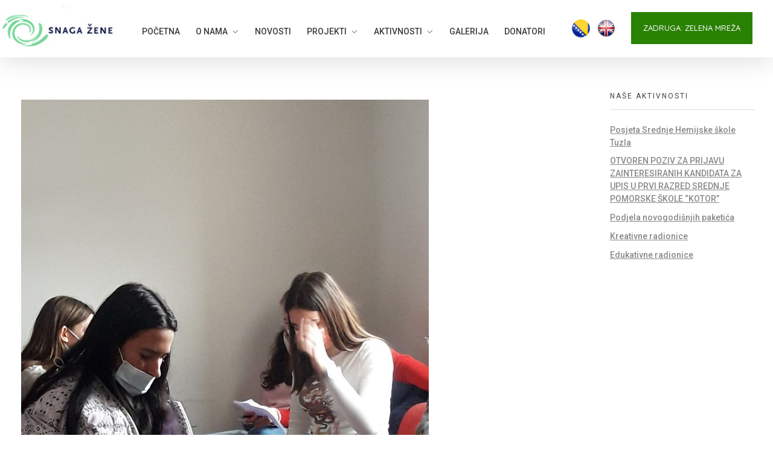

--- FILE ---
content_type: text/html; charset=UTF-8
request_url: https://snagazene.org/edukativne-radionice-foto/er_zm_16/
body_size: 13264
content:
<!DOCTYPE html>
<!--[if IE 9 ]>   <html class="no-js oldie ie9 ie" lang="bs-BA" > <![endif]-->
<!--[if (gt IE 9)|!(IE)]><!--> <html class="no-js" lang="bs-BA" > <!--<![endif]-->
<head>
        <meta charset="UTF-8" >
        <meta http-equiv="X-UA-Compatible" content="IE=edge">
        <!-- devices setting -->
        <meta name="viewport"   content="initial-scale=1,user-scalable=no,width=device-width">

<!-- outputs by wp_head -->
<title>er_zm_16 &#8211; Udruženje &quot;Snaga Žene&quot;</title>
<link rel='dns-prefetch' href='//www.google.com' />
<link rel='dns-prefetch' href='//s.w.org' />
<link rel="alternate" type="application/rss+xml" title="Udruženje &quot;Snaga Žene&quot; &raquo; novosti" href="https://snagazene.org/feed/" />
		<script type="text/javascript">
			window._wpemojiSettings = {"baseUrl":"https:\/\/s.w.org\/images\/core\/emoji\/13.0.1\/72x72\/","ext":".png","svgUrl":"https:\/\/s.w.org\/images\/core\/emoji\/13.0.1\/svg\/","svgExt":".svg","source":{"concatemoji":"https:\/\/snagazene.org\/wp-includes\/js\/wp-emoji-release.min.js?ver=5.6.16"}};
			!function(e,a,t){var n,r,o,i=a.createElement("canvas"),p=i.getContext&&i.getContext("2d");function s(e,t){var a=String.fromCharCode;p.clearRect(0,0,i.width,i.height),p.fillText(a.apply(this,e),0,0);e=i.toDataURL();return p.clearRect(0,0,i.width,i.height),p.fillText(a.apply(this,t),0,0),e===i.toDataURL()}function c(e){var t=a.createElement("script");t.src=e,t.defer=t.type="text/javascript",a.getElementsByTagName("head")[0].appendChild(t)}for(o=Array("flag","emoji"),t.supports={everything:!0,everythingExceptFlag:!0},r=0;r<o.length;r++)t.supports[o[r]]=function(e){if(!p||!p.fillText)return!1;switch(p.textBaseline="top",p.font="600 32px Arial",e){case"flag":return s([127987,65039,8205,9895,65039],[127987,65039,8203,9895,65039])?!1:!s([55356,56826,55356,56819],[55356,56826,8203,55356,56819])&&!s([55356,57332,56128,56423,56128,56418,56128,56421,56128,56430,56128,56423,56128,56447],[55356,57332,8203,56128,56423,8203,56128,56418,8203,56128,56421,8203,56128,56430,8203,56128,56423,8203,56128,56447]);case"emoji":return!s([55357,56424,8205,55356,57212],[55357,56424,8203,55356,57212])}return!1}(o[r]),t.supports.everything=t.supports.everything&&t.supports[o[r]],"flag"!==o[r]&&(t.supports.everythingExceptFlag=t.supports.everythingExceptFlag&&t.supports[o[r]]);t.supports.everythingExceptFlag=t.supports.everythingExceptFlag&&!t.supports.flag,t.DOMReady=!1,t.readyCallback=function(){t.DOMReady=!0},t.supports.everything||(n=function(){t.readyCallback()},a.addEventListener?(a.addEventListener("DOMContentLoaded",n,!1),e.addEventListener("load",n,!1)):(e.attachEvent("onload",n),a.attachEvent("onreadystatechange",function(){"complete"===a.readyState&&t.readyCallback()})),(n=t.source||{}).concatemoji?c(n.concatemoji):n.wpemoji&&n.twemoji&&(c(n.twemoji),c(n.wpemoji)))}(window,document,window._wpemojiSettings);
		</script>
		<style type="text/css">
img.wp-smiley,
img.emoji {
	display: inline !important;
	border: none !important;
	box-shadow: none !important;
	height: 1em !important;
	width: 1em !important;
	margin: 0 .07em !important;
	vertical-align: -0.1em !important;
	background: none !important;
	padding: 0 !important;
}
</style>
	<link rel='stylesheet' id='contact-form-7-css'  href='https://snagazene.org/wp-content/plugins/contact-form-7/includes/css/styles.css?ver=5.4.2' type='text/css' media='all' />
<link rel='stylesheet' id='trp-floater-language-switcher-style-css'  href='https://snagazene.org/wp-content/plugins/translatepress-multilingual/assets/css/trp-floater-language-switcher.css?ver=2.1.2' type='text/css' media='all' />
<link rel='stylesheet' id='trp-language-switcher-style-css'  href='https://snagazene.org/wp-content/plugins/translatepress-multilingual/assets/css/trp-language-switcher.css?ver=2.1.2' type='text/css' media='all' />
<link rel='stylesheet' id='eb5f96de1-css'  href='https://snagazene.org/wp-content/uploads/essential-addons-elementor/734e5f942.min.css?ver=1769480632' type='text/css' media='all' />
<link rel='stylesheet' id='hfe-style-css'  href='https://snagazene.org/wp-content/plugins/header-footer-elementor/assets/css/header-footer-elementor.css?ver=1.6.3' type='text/css' media='all' />
<link rel='stylesheet' id='elementor-icons-css'  href='https://snagazene.org/wp-content/plugins/elementor/assets/lib/eicons/css/elementor-icons.min.css?ver=5.9.1' type='text/css' media='all' />
<style id='elementor-icons-inline-css' type='text/css'>

		.elementor-add-new-section .elementor-add-templately-promo-button{
            background-color: #5d4fff;
            background-image: url(https://snagazene.org/wp-content/plugins/essential-addons-for-elementor-lite/assets/admin/images/templately/logo-icon.svg);
            background-repeat: no-repeat;
            background-position: center center;
            margin-left: 5px;
            position: relative;
            bottom: 5px;
        }
</style>
<link rel='stylesheet' id='elementor-animations-css'  href='https://snagazene.org/wp-content/plugins/elementor/assets/lib/animations/animations.min.css?ver=3.0.11' type='text/css' media='all' />
<link rel='stylesheet' id='elementor-frontend-legacy-css'  href='https://snagazene.org/wp-content/plugins/elementor/assets/css/frontend-legacy.min.css?ver=3.0.11' type='text/css' media='all' />
<link rel='stylesheet' id='elementor-frontend-css'  href='https://snagazene.org/wp-content/plugins/elementor/assets/css/frontend.min.css?ver=3.0.11' type='text/css' media='all' />
<link rel='stylesheet' id='elementor-post-640-css'  href='https://snagazene.org/wp-content/uploads/elementor/css/post-640.css?ver=1633377216' type='text/css' media='all' />
<link rel='stylesheet' id='auxin-elementor-base-css'  href='https://snagazene.org/wp-content/themes/phlox/css/other/elementor.css?ver=2.8.2' type='text/css' media='all' />
<link rel='stylesheet' id='auxin-elementor-widgets-css'  href='https://snagazene.org/wp-content/plugins/auxin-elements/admin/assets/css/elementor-widgets.css?ver=5.6.16' type='text/css' media='all' />
<link rel='stylesheet' id='mediaelement-css'  href='https://snagazene.org/wp-includes/js/mediaelement/mediaelementplayer-legacy.min.css?ver=4.2.16' type='text/css' media='all' />
<link rel='stylesheet' id='wp-mediaelement-css'  href='https://snagazene.org/wp-includes/js/mediaelement/wp-mediaelement.min.css?ver=5.6.16' type='text/css' media='all' />
<link rel='stylesheet' id='auxin-base-css'  href='https://snagazene.org/wp-content/themes/phlox/css/base.css?ver=2.8.2' type='text/css' media='all' />
<link rel='stylesheet' id='auxin-front-icon-css'  href='https://snagazene.org/wp-content/themes/phlox/css/auxin-icon.css?ver=2.8.2' type='text/css' media='all' />
<link rel='stylesheet' id='auxin-main-css'  href='https://snagazene.org/wp-content/themes/phlox/css/main.css?ver=2.8.2' type='text/css' media='all' />
<link rel='stylesheet' id='auxin-custom-css'  href='https://snagazene.org/wp-content/uploads/phlox/custom.css?ver=9.3' type='text/css' media='all' />
<link rel='stylesheet' id='elementor-post-652-css'  href='https://snagazene.org/wp-content/uploads/elementor/css/post-652.css?ver=1643894498' type='text/css' media='all' />
<link rel='stylesheet' id='hfe-widgets-style-css'  href='https://snagazene.org/wp-content/plugins/header-footer-elementor/inc/widgets-css/frontend.css?ver=1.6.3' type='text/css' media='all' />
<link rel='stylesheet' id='elementor-post-987-css'  href='https://snagazene.org/wp-content/uploads/elementor/css/post-987.css?ver=1641426207' type='text/css' media='all' />
<link rel='stylesheet' id='google-fonts-1-css'  href='https://fonts.googleapis.com/css?family=Roboto%3A100%2C100italic%2C200%2C200italic%2C300%2C300italic%2C400%2C400italic%2C500%2C500italic%2C600%2C600italic%2C700%2C700italic%2C800%2C800italic%2C900%2C900italic%7CRoboto+Slab%3A100%2C100italic%2C200%2C200italic%2C300%2C300italic%2C400%2C400italic%2C500%2C500italic%2C600%2C600italic%2C700%2C700italic%2C800%2C800italic%2C900%2C900italic%7CQuicksand%3A100%2C100italic%2C200%2C200italic%2C300%2C300italic%2C400%2C400italic%2C500%2C500italic%2C600%2C600italic%2C700%2C700italic%2C800%2C800italic%2C900%2C900italic&#038;ver=5.6.16' type='text/css' media='all' />
<link rel='stylesheet' id='elementor-icons-shared-0-css'  href='https://snagazene.org/wp-content/plugins/elementor/assets/lib/font-awesome/css/fontawesome.min.css?ver=5.12.0' type='text/css' media='all' />
<link rel='stylesheet' id='elementor-icons-fa-solid-css'  href='https://snagazene.org/wp-content/plugins/elementor/assets/lib/font-awesome/css/solid.min.css?ver=5.12.0' type='text/css' media='all' />
<link rel='stylesheet' id='elementor-icons-fa-brands-css'  href='https://snagazene.org/wp-content/plugins/elementor/assets/lib/font-awesome/css/brands.min.css?ver=5.12.0' type='text/css' media='all' />
<!--n2css--><script type='text/javascript' src='https://snagazene.org/wp-includes/js/jquery/jquery.min.js?ver=3.5.1' id='jquery-core-js'></script>
<script type='text/javascript' src='https://snagazene.org/wp-includes/js/jquery/jquery-migrate.min.js?ver=3.3.2' id='jquery-migrate-js'></script>
<script type='text/javascript' id='auxin-modernizr-js-extra'>
/* <![CDATA[ */
var auxin = {"ajax_url":"https:\/\/snagazene.org\/wp-admin\/admin-ajax.php","is_rtl":"","is_reponsive":"1","is_framed":"","frame_width":"20","wpml_lang":"bs","uploadbaseurl":"https:\/\/snagazene.org\/wp-content\/uploads"};
/* ]]> */
</script>
<script type='text/javascript' id='auxin-modernizr-js-before'>
/* < ![CDATA[ */
function auxinNS(n){for(var e=n.split("."),a=window,i="",r=e.length,t=0;r>t;t++)"window"!=e[t]&&(i=e[t],a[i]=a[i]||{},a=a[i]);return a;}
/* ]]> */
</script>
<script type='text/javascript' src='https://snagazene.org/wp-content/themes/phlox/js/solo/modernizr-custom.min.js?ver=2.8.2' id='auxin-modernizr-js'></script>
<link rel="https://api.w.org/" href="https://snagazene.org/wp-json/" /><link rel="alternate" type="application/json" href="https://snagazene.org/wp-json/wp/v2/media/1916" /><link rel="EditURI" type="application/rsd+xml" title="RSD" href="https://snagazene.org/xmlrpc.php?rsd" />
<link rel="wlwmanifest" type="application/wlwmanifest+xml" href="https://snagazene.org/wp-includes/wlwmanifest.xml" /> 
<meta name="generator" content="WordPress 5.6.16" />
<link rel='shortlink' href='https://snagazene.org/?p=1916' />
<link rel="alternate" type="application/json+oembed" href="https://snagazene.org/wp-json/oembed/1.0/embed?url=https%3A%2F%2Fsnagazene.org%2Fedukativne-radionice-foto%2Fer_zm_16%2F" />
<link rel="alternate" type="text/xml+oembed" href="https://snagazene.org/wp-json/oembed/1.0/embed?url=https%3A%2F%2Fsnagazene.org%2Fedukativne-radionice-foto%2Fer_zm_16%2F&#038;format=xml" />
    <meta name="title"       content="er_zm_16" />
    <meta name="description" content="" />
    <link rel="alternate" hreflang="bs-BA" href="https://snagazene.org/edukativne-radionice-foto/er_zm_16/"/>
<link rel="alternate" hreflang="bs" href="https://snagazene.org/edukativne-radionice-foto/er_zm_16/"/>
<link rel="alternate" hreflang="en-GB" href="https://snagazene.org/edukativne-radionice-foto/er_zm_16/"/>
<link rel="alternate" hreflang="en" href="https://snagazene.org/edukativne-radionice-foto/er_zm_16/"/>
<!-- Chrome, Firefox OS and Opera -->
<meta name="theme-color" content="#1bb0ce" />
<!-- Windows Phone -->
<meta name="msapplication-navbutton-color" content="#1bb0ce" />
<!-- iOS Safari -->
<meta name="apple-mobile-web-app-capable" content="yes">
<meta name="apple-mobile-web-app-status-bar-style" content="black-translucent">

<link rel="icon" href="https://snagazene.org/wp-content/uploads/2018/08/sz_logo.png" sizes="32x32" />
<link rel="icon" href="https://snagazene.org/wp-content/uploads/2018/08/sz_logo.png" sizes="192x192" />
<link rel="apple-touch-icon" href="https://snagazene.org/wp-content/uploads/2018/08/sz_logo.png" />
<meta name="msapplication-TileImage" content="https://snagazene.org/wp-content/uploads/2018/08/sz_logo.png" />
		<style type="text/css" id="wp-custom-css">
			#trp-floater-ls-current-language {
    display: none;
    width: 100%;
    height: 100%;
}	html body {	} 
		</style>
		<!-- end wp_head -->
</head>


<body class="attachment attachment-template-default single single-attachment postid-1916 attachmentid-1916 attachment-jpeg wp-custom-logo translatepress-bs_BA ehf-template-phlox ehf-stylesheet-phlox elementor-default elementor-kit-640 phlox aux-dom-unready aux-full-width aux-resp aux-s-fhd  aux-page-animation-off _auxels"  data-framed="">


<div id="inner-body">

    <header class="aux-elementor-header" id="site-elementor-header" itemscope="itemscope" itemtype="https://schema.org/WPHeader" data-sticky-height="80"  >
        <div class="aux-wrapper">
            <div class="aux-header aux-header-elements-wrapper">
            		<div data-elementor-type="header" data-elementor-id="652" class="elementor elementor-652" data-elementor-settings="[]">
						<div class="elementor-inner">
							<div class="elementor-section-wrap">
							<section class="elementor-section elementor-top-section elementor-element elementor-element-b8b421c elementor-section-content-middle elementor-section-boxed elementor-section-height-default elementor-section-height-default" data-id="b8b421c" data-element_type="section" data-settings="{&quot;background_background&quot;:&quot;classic&quot;}">
						<div class="elementor-container elementor-column-gap-no">
							<div class="elementor-row">
					<div class="aux-parallax-section elementor-column elementor-col-50 elementor-top-column elementor-element elementor-element-0a7af1f" data-id="0a7af1f" data-element_type="column">
			<div class="elementor-column-wrap elementor-element-populated">
							<div class="elementor-widget-wrap">
						<div class="elementor-element elementor-element-048f436 elementor-widget elementor-widget-image" data-id="048f436" data-element_type="widget" data-widget_type="image.default">
				<div class="elementor-widget-container">
					<div class="elementor-image">
											<a href="http://snagazene.org/">
							<img width="200" height="80" src="https://snagazene.org/wp-content/uploads/2021/08/sz_web_logo.jpg" class="attachment-full size-full" alt="" loading="lazy" />								</a>
											</div>
				</div>
				</div>
						</div>
					</div>
		</div>
				<div class="aux-parallax-section elementor-column elementor-col-50 elementor-top-column elementor-element elementor-element-3beb1a6" data-id="3beb1a6" data-element_type="column">
			<div class="elementor-column-wrap elementor-element-populated">
							<div class="elementor-widget-wrap">
						<section class="elementor-section elementor-inner-section elementor-element elementor-element-56242ed elementor-section-content-middle elementor-reverse-tablet elementor-reverse-mobile elementor-section-boxed elementor-section-height-default elementor-section-height-default" data-id="56242ed" data-element_type="section">
						<div class="elementor-container elementor-column-gap-default">
							<div class="elementor-row">
					<div class="aux-parallax-section elementor-column elementor-col-33 elementor-inner-column elementor-element elementor-element-0759d2d" data-id="0759d2d" data-element_type="column">
			<div class="elementor-column-wrap elementor-element-populated">
							<div class="elementor-widget-wrap">
						<div class="elementor-element elementor-element-49f3783 elementor-widget__width-auto elementor-widget-tablet__width-inherit elementor-widget-mobile__width-auto elementor-widget elementor-widget-aux_menu_box" data-id="49f3783" data-element_type="widget" data-widget_type="aux_menu_box.default">
				<div class="elementor-widget-container">
			<div class="aux-elementor-header-menu aux-nav-menu-element aux-nav-menu-element-49f3783"><div class="aux-burger-box" data-target-panel="offcanvas" data-target-content=".elementor-element-49f3783 .aux-master-menu"><div class="aux-burger aux-thick-large"><span class="mid-line"></span></div></div><!-- start master menu -->
<nav id="master-menu-elementor-49f3783" class="menu-primary-container">

	<ul id="menu-primary" class="aux-master-menu aux-no-js aux-skin-divided aux-with-indicator aux-horizontal" data-type="horizontal"  data-switch-type="toggle" data-switch-parent=".elementor-element-49f3783 .aux-offcanvas-menu .offcanvas-content" data-switch-width="1024"  >
		<!-- start single menu -->
		<li id="menu-item-658" class="menu-item menu-item-type-post_type menu-item-object-page menu-item-home menu-item-658 aux-menu-depth-0 aux-menu-root-1 aux-menu-item">
			<a href="https://snagazene.org/" class="aux-item-content" data-ps2id-api="true">
				<span class="aux-menu-label">Početna</span>
			</a>
		</li>
		<!-- end single menu -->

		<!-- start submenu -->
		<li id="menu-item-1160" class="menu-item menu-item-type-post_type menu-item-object-page menu-item-has-children menu-item-1160 aux-menu-depth-0 aux-menu-root-2 aux-menu-item">
			<div class="aux-item-content" data-ps2id-api="true">
				<span class="aux-menu-label">O Nama</span>
			</div>

		<ul class="sub-menu aux-submenu">
			<li id="menu-item-1348" class="menu-item menu-item-type-post_type menu-item-object-page menu-item-1348 aux-menu-depth-1 aux-menu-item">
				<a href="https://snagazene.org/o-nama/" class="aux-item-content" data-ps2id-api="true">
					<span class="aux-menu-label">Snaga Žene</span>
				</a>
			</li>
			<li id="menu-item-1356" class="menu-item menu-item-type-post_type menu-item-object-page menu-item-1356 aux-menu-depth-1 aux-menu-item">
				<a href="https://snagazene.org/nas-tim/" class="aux-item-content" data-ps2id-api="true">
					<span class="aux-menu-label">Naš Tim</span>
				</a>
			</li>
			<li id="menu-item-1355" class="menu-item menu-item-type-post_type menu-item-object-page menu-item-1355 aux-menu-depth-1 aux-menu-item">
				<a href="https://snagazene.org/volonteri/" class="aux-item-content" data-ps2id-api="true">
					<span class="aux-menu-label">Volonteri</span>
				</a>
			</li>
			<li id="menu-item-1362" class="menu-item menu-item-type-post_type menu-item-object-page menu-item-1362 aux-menu-depth-1 aux-menu-item">
				<a href="https://snagazene.org/misija-i-vizija/" class="aux-item-content" data-ps2id-api="true">
					<span class="aux-menu-label">Misija i Vizija</span>
				</a>
			</li>
			<li id="menu-item-1288" class="menu-item menu-item-type-post_type menu-item-object-page menu-item-1288 aux-menu-depth-1 aux-menu-item">
				<a href="https://snagazene.org/vrt-diana/" class="aux-item-content" data-ps2id-api="true">
					<span class="aux-menu-label">Vrt Diana</span>
				</a>
			</li>
		</ul>
		</li>
		<!-- end submenu -->
		<!-- start single menu -->
		<li id="menu-item-2002" class="menu-item menu-item-type-post_type menu-item-object-page menu-item-2002 aux-menu-depth-0 aux-menu-root-3 aux-menu-item">
			<a href="https://snagazene.org/novosti/" class="aux-item-content" data-ps2id-api="true">
				<span class="aux-menu-label">Novosti</span>
			</a>
		</li>
		<!-- end single menu -->

		<!-- start submenu -->
		<li id="menu-item-1209" class="menu-item menu-item-type-post_type menu-item-object-page menu-item-has-children menu-item-1209 aux-menu-depth-0 aux-menu-root-4 aux-menu-item">
			<div class="aux-item-content" data-ps2id-api="true">
				<span class="aux-menu-label">Projekti</span>
			</div>

		<ul class="sub-menu aux-submenu">
			<li id="menu-item-1344" class="menu-item menu-item-type-post_type menu-item-object-page menu-item-1344 aux-menu-depth-1 aux-menu-item">
				<a href="https://snagazene.org/aa/" class="aux-item-content" data-ps2id-api="true">
					<span class="aux-menu-label">AAmt</span>
				</a>
			</li>
			<li id="menu-item-1343" class="menu-item menu-item-type-post_type menu-item-object-page menu-item-1343 aux-menu-depth-1 aux-menu-item">
				<a href="https://snagazene.org/bmz/" class="aux-item-content" data-ps2id-api="true">
					<span class="aux-menu-label">BMZ</span>
				</a>
			</li>
			<li id="menu-item-1342" class="menu-item menu-item-type-post_type menu-item-object-page menu-item-1342 aux-menu-depth-1 aux-menu-item">
				<a href="https://snagazene.org/unvfvt/" class="aux-item-content" data-ps2id-api="true">
					<span class="aux-menu-label">UNVFVT</span>
				</a>
			</li>
			<li id="menu-item-1341" class="menu-item menu-item-type-post_type menu-item-object-page menu-item-1341 aux-menu-depth-1 aux-menu-item">
				<a href="https://snagazene.org/fondacija-kulczyk/" class="aux-item-content" data-ps2id-api="true">
					<span class="aux-menu-label">Fondacija Kulczyk</span>
				</a>
			</li>
		</ul>
		</li>
		<!-- end submenu -->

		<!-- start submenu -->
		<li id="menu-item-198" class="menu-item menu-item-type-post_type menu-item-object-page menu-item-has-children menu-item-198 aux-menu-depth-0 aux-menu-root-5 aux-menu-item">
			<div class="aux-item-content" data-ps2id-api="true">
				<span class="aux-menu-label">Aktivnosti</span>
			</div>

		<ul class="sub-menu aux-submenu">

			<!-- start submenu -->
			<li id="menu-item-1315" class="menu-item menu-item-type-post_type menu-item-object-page menu-item-has-children menu-item-1315 aux-menu-depth-1 aux-menu-item">
				<div class="aux-item-content" data-ps2id-api="true">
					<span class="aux-menu-label">Za Žene</span>
				</div>

			<ul class="sub-menu aux-submenu">
				<li id="menu-item-1384" class="menu-item menu-item-type-post_type menu-item-object-page menu-item-1384 aux-menu-depth-2 aux-menu-item">
					<a href="https://snagazene.org/psiholoska-podrska/" class="aux-item-content" data-ps2id-api="true">
						<span class="aux-menu-label">Psihološka Podrška</span>
					</a>
				</li>
				<li id="menu-item-1383" class="menu-item menu-item-type-post_type menu-item-object-page menu-item-1383 aux-menu-depth-2 aux-menu-item">
					<a href="https://snagazene.org/socijalna-podrska/" class="aux-item-content" data-ps2id-api="true">
						<span class="aux-menu-label">Socijalna Podrška</span>
					</a>
				</li>
				<li id="menu-item-1382" class="menu-item menu-item-type-post_type menu-item-object-page menu-item-1382 aux-menu-depth-2 aux-menu-item">
					<a href="https://snagazene.org/medicinska-podrska/" class="aux-item-content" data-ps2id-api="true">
						<span class="aux-menu-label">Medicinska Podrška</span>
					</a>
				</li>
				<li id="menu-item-1381" class="menu-item menu-item-type-post_type menu-item-object-page menu-item-1381 aux-menu-depth-2 aux-menu-item">
					<a href="https://snagazene.org/pravna-podrska/" class="aux-item-content" data-ps2id-api="true">
						<span class="aux-menu-label">Pravna Podrška</span>
					</a>
				</li>
				<li id="menu-item-1380" class="menu-item menu-item-type-post_type menu-item-object-page menu-item-1380 aux-menu-depth-2 aux-menu-item">
					<a href="https://snagazene.org/ekonomska-podrska/" class="aux-item-content" data-ps2id-api="true">
						<span class="aux-menu-label">Ekonomska Podrška</span>
					</a>
				</li>
			</ul>
			</li>
			<!-- end submenu -->

			<!-- start submenu -->
			<li id="menu-item-1316" class="menu-item menu-item-type-post_type menu-item-object-page menu-item-has-children menu-item-1316 aux-menu-depth-1 aux-menu-item">
				<div class="aux-item-content" data-ps2id-api="true">
					<span class="aux-menu-label">Za Mlade</span>
				</div>

			<ul class="sub-menu aux-submenu">
				<li id="menu-item-1401" class="menu-item menu-item-type-post_type menu-item-object-page menu-item-1401 aux-menu-depth-2 aux-menu-item">
					<a href="https://snagazene.org/edukativne-radionice/" class="aux-item-content" data-ps2id-api="true">
						<span class="aux-menu-label">Edukativne Radionice</span>
					</a>
				</li>
				<li id="menu-item-1400" class="menu-item menu-item-type-post_type menu-item-object-page menu-item-1400 aux-menu-depth-2 aux-menu-item">
					<a href="https://snagazene.org/kreativne-radionice/" class="aux-item-content" data-ps2id-api="true">
						<span class="aux-menu-label">Kreativne Radionice</span>
					</a>
				</li>
				<li id="menu-item-1399" class="menu-item menu-item-type-post_type menu-item-object-page menu-item-1399 aux-menu-depth-2 aux-menu-item">
					<a href="https://snagazene.org/art-radionice/" class="aux-item-content" data-ps2id-api="true">
						<span class="aux-menu-label">Art Radionice</span>
					</a>
				</li>
				<li id="menu-item-1398" class="menu-item menu-item-type-post_type menu-item-object-page menu-item-1398 aux-menu-depth-2 aux-menu-item">
					<a href="https://snagazene.org/foto-video-radionice/" class="aux-item-content" data-ps2id-api="true">
						<span class="aux-menu-label">Foto/Video Radionice</span>
					</a>
				</li>
			</ul>
			</li>
			<!-- end submenu -->
			<li id="menu-item-1317" class="menu-item menu-item-type-post_type menu-item-object-page menu-item-1317 aux-menu-depth-1 aux-menu-item">
				<a href="https://snagazene.org/za-djecu/" class="aux-item-content" data-ps2id-api="true">
					<span class="aux-menu-label">Za Djecu</span>
				</a>
			</li>
			<li id="menu-item-1405" class="menu-item menu-item-type-post_type menu-item-object-page menu-item-1405 aux-menu-depth-1 aux-menu-item">
				<a href="https://snagazene.org/rad-na-terenu/" class="aux-item-content" data-ps2id-api="true">
					<span class="aux-menu-label">Rad Na Terenu</span>
				</a>
			</li>
		</ul>
		</li>
		<!-- end submenu -->
		<!-- start single menu -->
		<li id="menu-item-580" class="menu-item menu-item-type-post_type menu-item-object-page menu-item-580 aux-menu-depth-0 aux-menu-root-6 aux-menu-item">
			<a href="https://snagazene.org/galerija/" class="aux-item-content" data-ps2id-api="true">
				<span class="aux-menu-label">Galerija</span>
			</a>
		</li>
		<!-- end single menu -->
		<!-- start single menu -->
		<li id="menu-item-197" class="menu-item menu-item-type-post_type menu-item-object-page menu-item-197 aux-menu-depth-0 aux-menu-root-7 aux-menu-item">
			<a href="https://snagazene.org/donatori/" class="aux-item-content" data-ps2id-api="true">
				<span class="aux-menu-label">Donatori</span>
			</a>
		</li>
		<!-- end single menu -->
	</ul>

</nav>
<!-- end master menu -->
<section class="aux-offcanvas-menu aux-pin-right"><div class="aux-panel-close"><div class="aux-close aux-cross-symbol aux-thick-medium"></div></div><div class="offcanvas-header"></div><div class="offcanvas-content"></div><div class="offcanvas-footer"></div></section></div><style>@media only screen and (min-width: 1025px) { .elementor-element-49f3783 .aux-burger-box { display: none } }</style>		</div>
				</div>
						</div>
					</div>
		</div>
				<div class="aux-parallax-section elementor-column elementor-col-33 elementor-inner-column elementor-element elementor-element-766af67" data-id="766af67" data-element_type="column">
			<div class="elementor-column-wrap elementor-element-populated">
							<div class="elementor-widget-wrap">
						<div class="elementor-element elementor-element-041e3c7 plsfe-align-center plsfe-layout-horizontal elementor-widget elementor-widget-polylang-language-switcher" data-id="041e3c7" data-element_type="widget" data-widget_type="polylang-language-switcher.default">
				<div class="elementor-widget-container">
			<nav class="plsfe-switcher"><ul class="plsfe-menu"><li class="plsfe-menu-item"><a href="https://snagazene.org/" class="plsfe-item plsfe-item__active"><span class="plsfe-country-flag"><img src="https://snagazene.org/wp-content/plugins/polylang/flags/ba.png" alt="bs" width="16" height="11" /></span></a></li><li class="plsfe-menu-item"><a href="https://snagazene.org/en/home/" class="plsfe-item"><span class="plsfe-country-flag"><img src="https://snagazene.org/wp-content/plugins/polylang/flags/gb.png" alt="en" width="16" height="11" /></span></a></li></ul></nav>		</div>
				</div>
						</div>
					</div>
		</div>
				<div class="aux-parallax-section elementor-column elementor-col-33 elementor-inner-column elementor-element elementor-element-8fee2df elementor-hidden-phone" data-id="8fee2df" data-element_type="column">
			<div class="elementor-column-wrap elementor-element-populated">
							<div class="elementor-widget-wrap">
						<div class="elementor-element elementor-element-12dc373 elementor-widget__width-auto elementor-widget-tablet__width-inherit elementor-widget-mobile__width-auto elementor-hidden-phone elementor-widget elementor-widget-aux_button" data-id="12dc373" data-element_type="widget" data-widget_type="aux_button.default">
				<div class="elementor-widget-container">
			<a  href="http://zelena-mreza.org/" target="_blank"   class="aux-button aux-medium aux-carmine-pink aux-none aux-uppercase" ><span class="aux-overlay"></span><span class="aux-text">Zadruga: Zelena Mreža</span></a>		</div>
				</div>
						</div>
					</div>
		</div>
								</div>
					</div>
		</section>
						</div>
					</div>
		</div>
								</div>
					</div>
		</section>
						</div>
						</div>
					</div>
		            </div><!-- end of header-elements -->
        </div><!-- end of wrapper -->
    </header><!-- end header -->

    <main id="main" class="aux-main aux-territory  aux-single aux-boxed-container aux-content-top-margin right-sidebar aux-has-sidebar aux-sidebar-style-simple aux-user-entry" >
        <div class="aux-wrapper">
            <div class="aux-container aux-fold">

                <div id="primary" class="aux-primary" >
                    <div class="content" role="main"  >

                                                            <article id="post-1916" class="post-1916 attachment type-attachment status-inherit hentry" >

                                                                                <div class="entry-media">
                                            <a href="https://snagazene.org/wp-content/uploads/2021/12/er_zm_16.jpg">
                                                <img width="675" height="900" src="https://snagazene.org/wp-content/uploads/2021/12/er_zm_16.jpg" class="attachment-full size-full" alt="" loading="lazy" title="" srcset="https://snagazene.org/wp-content/uploads/2021/12/er_zm_16.jpg 675w, https://snagazene.org/wp-content/uploads/2021/12/er_zm_16-9x12.jpg 9w" sizes="(max-width: 675px) 100vw, 675px" />                                            </a>
                                        </div>

                                        <div class="entry-main">
                                            <div class="entry-content">
                                                                                            </div>
                                        </div>
                                    </article>

                    </div><!-- end content -->
                </div><!-- end primary -->


                
            <aside class="aux-sidebar aux-sidebar-primary">
                <div class="sidebar-inner">
                    <div class="sidebar-content">
<div class="aux-widget-area">
		<section id="recent-posts-2" class=" aux-open widget-container widget_recent_entries">
		<h3 class="widget-title">Naše Aktivnosti</h3>
		<ul>
											<li>
					<a href="https://snagazene.org/posjeta-srednje-hemijske-skole-tuzla/">Posjeta Srednje Hemijske škole Tuzla</a>
									</li>
											<li>
					<a href="https://snagazene.org/otvoren-poziv-za-prijavu-zainteresiranih-kandidata-za-upis-u-prvi-razred-srednje-pomorske-skole-kotor-2/">OTVOREN POZIV ZA PRIJAVU ZAINTERESIRANIH KANDIDATA ZA UPIS U PRVI RAZRED SREDNJE POMORSKE ŠKOLE &#8220;KOTOR&#8221;</a>
									</li>
											<li>
					<a href="https://snagazene.org/podjela-novogodisnjih-paketica/">Podjela novogodišnjih paketića</a>
									</li>
											<li>
					<a href="https://snagazene.org/kreativne-radionice-foto/">Kreativne radionice</a>
									</li>
											<li>
					<a href="https://snagazene.org/edukativne-radionice-foto/">Edukativne radionice</a>
									</li>
					</ul>

		</section></div>                    </div><!-- end sidebar-content -->
                </div><!-- end sidebar-inner -->
            </aside><!-- end primary siderbar -->


            </div><!-- end container -->
        </div><!-- end wrapper -->
    </main><!-- end main -->

    <footer class="aux-elementor-footer" itemscope="itemscope" itemtype="https://schema.org/WPFooter" role="contentinfo"  >
        <div class="aux-wrapper">
        		<div data-elementor-type="footer" data-elementor-id="987" class="elementor elementor-987" data-elementor-settings="[]">
						<div class="elementor-inner">
							<div class="elementor-section-wrap">
							<section class="elementor-section elementor-top-section elementor-element elementor-element-0b11ab6 elementor-section-boxed elementor-section-height-default elementor-section-height-default" data-id="0b11ab6" data-element_type="section" data-settings="{&quot;background_background&quot;:&quot;gradient&quot;}">
						<div class="elementor-container elementor-column-gap-default">
							<div class="elementor-row">
					<div class="aux-parallax-section elementor-column elementor-col-33 elementor-top-column elementor-element elementor-element-9e561fa" data-id="9e561fa" data-element_type="column">
			<div class="elementor-column-wrap elementor-element-populated">
							<div class="elementor-widget-wrap">
						<div class="elementor-element elementor-element-8680814 elementor-widget elementor-widget-heading" data-id="8680814" data-element_type="widget" data-widget_type="heading.default">
				<div class="elementor-widget-container">
			<h4 class="elementor-heading-title elementor-size-default">Pretraga stranice:</h4>		</div>
				</div>
				<div class="elementor-element elementor-element-9fefd57 elementor-widget elementor-widget-aux_search_box" data-id="9fefd57" data-element_type="widget" data-widget_type="aux_search_box.default">
				<div class="elementor-widget-container">
			    <div  class="aux-search-section aux-search-elementor-element">
            <button class="aux-search-icon  auxicon-search-4 aux-overlay-search "></button>
            </div>

		</div>
				</div>
						</div>
					</div>
		</div>
				<div class="aux-parallax-section elementor-column elementor-col-33 elementor-top-column elementor-element elementor-element-892e27e" data-id="892e27e" data-element_type="column">
			<div class="elementor-column-wrap elementor-element-populated">
							<div class="elementor-widget-wrap">
						<div class="elementor-element elementor-element-6bdcf49 elementor-widget elementor-widget-heading" data-id="6bdcf49" data-element_type="widget" data-widget_type="heading.default">
				<div class="elementor-widget-container">
			<h4 class="elementor-heading-title elementor-size-default">Podržite nas</h4>		</div>
				</div>
				<div class="elementor-element elementor-element-5303c77 elementor-widget elementor-widget-text-editor" data-id="5303c77" data-element_type="widget" data-widget_type="text-editor.default">
				<div class="elementor-widget-container">
					<div class="elementor-text-editor elementor-clearfix"><p>Ukoliko želite podržati rad Udruženja „Snaga žene“, sredstva možete donirati na sljedeće račune:</p><p><br /><strong>Korisnik:</strong> Udruženje Snaga žene<br /><strong>Banka:</strong> NLB Banka d.d. Sarajevo, Filijala Tuzla, Agencija centar Tuzla<br /><strong>Adresa banke:</strong> Maršala Tita 34, 75000 Tuzla<br /><strong>Broj KM računa:</strong> 1321002015616358<br /><strong>Devizni račun:</strong> 100864134<br /><strong>IBAN CODE:</strong> BA391321010086413476<br /><strong>SWIFT:</strong> TBTUBA22XXX</p></div>
				</div>
				</div>
						</div>
					</div>
		</div>
				<div class="aux-parallax-section elementor-column elementor-col-33 elementor-top-column elementor-element elementor-element-266e3db" data-id="266e3db" data-element_type="column">
			<div class="elementor-column-wrap elementor-element-populated">
							<div class="elementor-widget-wrap">
						<div class="elementor-element elementor-element-53dcb00 elementor-widget elementor-widget-heading" data-id="53dcb00" data-element_type="widget" data-widget_type="heading.default">
				<div class="elementor-widget-container">
			<h4 class="elementor-heading-title elementor-size-default">Kontakt</h4>		</div>
				</div>
				<section class="elementor-section elementor-inner-section elementor-element elementor-element-c8f6e77 elementor-section-content-middle elementor-section-boxed elementor-section-height-default elementor-section-height-default" data-id="c8f6e77" data-element_type="section">
						<div class="elementor-container elementor-column-gap-default">
							<div class="elementor-row">
					<div class="aux-parallax-section elementor-column elementor-col-33 elementor-inner-column elementor-element elementor-element-183cada" data-id="183cada" data-element_type="column">
			<div class="elementor-column-wrap elementor-element-populated">
							<div class="elementor-widget-wrap">
						<div class="elementor-element elementor-element-8b31b68 elementor-view-default elementor-widget elementor-widget-aux_icon" data-id="8b31b68" data-element_type="widget" data-widget_type="aux_icon.default">
				<div class="elementor-widget-container">
			        <div class="elementor-icon-wrapper">
            <div class="elementor-icon">
                <i aria-hidden="true" class="fas fa-home"></i>            </div>
        </div>
        		</div>
				</div>
						</div>
					</div>
		</div>
				<div class="aux-parallax-section elementor-column elementor-col-66 elementor-inner-column elementor-element elementor-element-d7ba480" data-id="d7ba480" data-element_type="column">
			<div class="elementor-column-wrap elementor-element-populated">
							<div class="elementor-widget-wrap">
						<div class="elementor-element elementor-element-cc42b78 elementor-widget elementor-widget-heading" data-id="cc42b78" data-element_type="widget" data-widget_type="heading.default">
				<div class="elementor-widget-container">
			<h5 class="elementor-heading-title elementor-size-default">Slanac bb
<br>Slavinovići, Tuzla 75000</h5>		</div>
				</div>
						</div>
					</div>
		</div>
								</div>
					</div>
		</section>
				<section class="elementor-section elementor-inner-section elementor-element elementor-element-6280913 elementor-section-content-middle elementor-section-boxed elementor-section-height-default elementor-section-height-default" data-id="6280913" data-element_type="section">
						<div class="elementor-container elementor-column-gap-default">
							<div class="elementor-row">
					<div class="aux-parallax-section elementor-column elementor-col-33 elementor-inner-column elementor-element elementor-element-557eb64" data-id="557eb64" data-element_type="column">
			<div class="elementor-column-wrap elementor-element-populated">
							<div class="elementor-widget-wrap">
						<div class="elementor-element elementor-element-86767f6 elementor-view-default elementor-widget elementor-widget-aux_icon" data-id="86767f6" data-element_type="widget" data-widget_type="aux_icon.default">
				<div class="elementor-widget-container">
			        <div class="elementor-icon-wrapper">
            <div class="elementor-icon">
                <i aria-hidden="true" class="fas fa-phone"></i>            </div>
        </div>
        		</div>
				</div>
						</div>
					</div>
		</div>
				<div class="aux-parallax-section elementor-column elementor-col-66 elementor-inner-column elementor-element elementor-element-35f99bc" data-id="35f99bc" data-element_type="column">
			<div class="elementor-column-wrap elementor-element-populated">
							<div class="elementor-widget-wrap">
						<div class="elementor-element elementor-element-eb4dae3 elementor-widget elementor-widget-heading" data-id="eb4dae3" data-element_type="widget" data-widget_type="heading.default">
				<div class="elementor-widget-container">
			<h4 class="elementor-heading-title elementor-size-default">035 314 740</h4>		</div>
				</div>
						</div>
					</div>
		</div>
								</div>
					</div>
		</section>
				<section class="elementor-section elementor-inner-section elementor-element elementor-element-3c08310 elementor-section-content-middle elementor-section-boxed elementor-section-height-default elementor-section-height-default" data-id="3c08310" data-element_type="section">
						<div class="elementor-container elementor-column-gap-default">
							<div class="elementor-row">
					<div class="aux-parallax-section elementor-column elementor-col-33 elementor-inner-column elementor-element elementor-element-6bcd780" data-id="6bcd780" data-element_type="column">
			<div class="elementor-column-wrap elementor-element-populated">
							<div class="elementor-widget-wrap">
						<div class="elementor-element elementor-element-ee3ae57 elementor-view-default elementor-widget elementor-widget-aux_icon" data-id="ee3ae57" data-element_type="widget" data-widget_type="aux_icon.default">
				<div class="elementor-widget-container">
			        <div class="elementor-icon-wrapper">
            <div class="elementor-icon">
                <i aria-hidden="true" class="fas fa-fax"></i>            </div>
        </div>
        		</div>
				</div>
						</div>
					</div>
		</div>
				<div class="aux-parallax-section elementor-column elementor-col-66 elementor-inner-column elementor-element elementor-element-1f870b3" data-id="1f870b3" data-element_type="column">
			<div class="elementor-column-wrap elementor-element-populated">
							<div class="elementor-widget-wrap">
						<div class="elementor-element elementor-element-c604299 elementor-widget elementor-widget-heading" data-id="c604299" data-element_type="widget" data-widget_type="heading.default">
				<div class="elementor-widget-container">
			<h4 class="elementor-heading-title elementor-size-default">035 225 447</h4>		</div>
				</div>
						</div>
					</div>
		</div>
								</div>
					</div>
		</section>
				<section class="elementor-section elementor-inner-section elementor-element elementor-element-95cf9d8 elementor-section-content-middle elementor-section-boxed elementor-section-height-default elementor-section-height-default" data-id="95cf9d8" data-element_type="section">
						<div class="elementor-container elementor-column-gap-default">
							<div class="elementor-row">
					<div class="aux-parallax-section elementor-column elementor-col-33 elementor-inner-column elementor-element elementor-element-ebb6e7b" data-id="ebb6e7b" data-element_type="column">
			<div class="elementor-column-wrap elementor-element-populated">
							<div class="elementor-widget-wrap">
						<div class="elementor-element elementor-element-401aab3 elementor-view-default elementor-widget elementor-widget-aux_icon" data-id="401aab3" data-element_type="widget" data-widget_type="aux_icon.default">
				<div class="elementor-widget-container">
			        <div class="elementor-icon-wrapper">
            <div class="elementor-icon">
                <i aria-hidden="true" class="auxicon auxicon-email-mail-streamline"></i>            </div>
        </div>
        		</div>
				</div>
						</div>
					</div>
		</div>
				<div class="aux-parallax-section elementor-column elementor-col-66 elementor-inner-column elementor-element elementor-element-3852c9a" data-id="3852c9a" data-element_type="column">
			<div class="elementor-column-wrap elementor-element-populated">
							<div class="elementor-widget-wrap">
						<div class="elementor-element elementor-element-68719e3 elementor-widget elementor-widget-heading" data-id="68719e3" data-element_type="widget" data-widget_type="heading.default">
				<div class="elementor-widget-container">
			<h4 class="elementor-heading-title elementor-size-default"><a href="mailto:s.zenebh@bih.net.ba">s.zenebh@bih.net.ba</a></h4>		</div>
				</div>
						</div>
					</div>
		</div>
								</div>
					</div>
		</section>
				<div class="elementor-element elementor-element-4f6721d elementor-shape-rounded elementor-grid-0 elementor-widget elementor-widget-social-icons" data-id="4f6721d" data-element_type="widget" data-widget_type="social-icons.default">
				<div class="elementor-widget-container">
					<div class="elementor-social-icons-wrapper elementor-grid">
							<div class="elementor-grid-item">
					<a class="elementor-icon elementor-social-icon elementor-social-icon-facebook elementor-repeater-item-bf4f804" href="https://www.facebook.com/snaga.zene" target="_blank">
						<span class="elementor-screen-only">Facebook</span>
						<i class="fab fa-facebook"></i>					</a>
				</div>
					</div>
				</div>
				</div>
						</div>
					</div>
		</div>
								</div>
					</div>
		</section>
				<section class="elementor-section elementor-top-section elementor-element elementor-element-88566f7 elementor-section-boxed elementor-section-height-default elementor-section-height-default" data-id="88566f7" data-element_type="section" data-settings="{&quot;background_background&quot;:&quot;gradient&quot;}">
						<div class="elementor-container elementor-column-gap-default">
							<div class="elementor-row">
					<div class="aux-parallax-section elementor-column elementor-col-100 elementor-top-column elementor-element elementor-element-53567d1" data-id="53567d1" data-element_type="column">
			<div class="elementor-column-wrap elementor-element-populated">
							<div class="elementor-widget-wrap">
						<div class="elementor-element elementor-element-d763661 elementor-widget elementor-widget-aux_copyright" data-id="d763661" data-element_type="widget" data-widget_type="aux_copyright.default">
				<div class="elementor-widget-container">
			<small>&copy; 2026 Udruženje &quot;Snaga Žene&quot;. All rights reserved.</small>		</div>
				</div>
						</div>
					</div>
		</div>
								</div>
					</div>
		</section>
						</div>
						</div>
					</div>
		        </div><!-- end of wrapper -->
    </footer><!-- end footer -->

</div><!--! end of #inner-body -->

    <div class="aux-hidden-blocks">

        <section id="offmenu" class="aux-offcanvas-menu aux-pin-left" >
            <div class="aux-panel-close">
                <div class="aux-close aux-cross-symbol aux-thick-medium"></div>
            </div>
            <div class="offcanvas-header">
            </div>
            <div class="offcanvas-content">
            </div>
            <div class="offcanvas-footer">
            </div>
        </section>
        <!-- offcanvas section -->

        <section id="offcart" class="aux-offcanvas-menu aux-offcanvas-cart aux-pin-left" >
            <div class="aux-panel-close">
                <div class="aux-close aux-cross-symbol aux-thick-medium"></div>
            </div>
            <div class="offcanvas-header">
                Shopping Basket            </div>
            <div class="aux-cart-wrapper aux-elegant-cart aux-offcart-content">
            </div>
        </section>
        <!-- cartcanvas section -->

                <section id="fs-menu-search" class="aux-fs-popup  aux-fs-menu-layout-center aux-indicator">
            <div class="aux-panel-close">
                <div class="aux-close aux-cross-symbol aux-thick-medium"></div>
            </div>
            <div class="aux-fs-menu">
                        </div>
            <div class="aux-fs-search">
                <div  class="aux-search-section ">
                <div  class="aux-search-form ">
            <form action="https://snagazene.org/" method="get" >
            <div class="aux-search-input-form">
                            <input type="text" class="aux-search-field"  placeholder="Type here.." name="s" autocomplete="off" />
                                    </div>
                            <input type="submit" class="aux-black aux-search-submit aux-uppercase" value="Search" >
                        </form>
        </div><!-- end searchform -->
                </div>

            </div>
        </section>
        <!-- fullscreen search and menu -->
                <section id="fs-search" class="aux-fs-popup aux-search-overlay  has-ajax-form">
            <div class="aux-panel-close">
                <div class="aux-close aux-cross-symbol aux-thick-medium"></div>
            </div>
            <div class="aux-search-field">

            <div  class="aux-search-section aux-404-search">
                <div  class="aux-search-form aux-iconic-search">
            <form action="https://snagazene.org/" method="get" >
            <div class="aux-search-input-form">
                            <input type="text" class="aux-search-field"  placeholder="Search..." name="s" autocomplete="off" />
                                    </div>
                            <div class="aux-submit-icon-container auxicon-search-4 ">
                    <input type="submit" class="aux-iconic-search-submit" value="Search" >
                </div>
                        </form>
        </div><!-- end searchform -->
                </div>

            </div>
        </section>
        <!-- fullscreen search-->

        <div class="aux-scroll-top"></div>
    </div>

    <div class="aux-goto-top-btn aux-align-btn-right" data-animate-scroll="1"><div class="aux-hover-slide aux-arrow-nav aux-round aux-outline">    <span class="aux-overlay"></span>    <span class="aux-svg-arrow aux-h-small-up"></span>    <span class="aux-hover-arrow aux-svg-arrow aux-h-small-up aux-white"></span></div></div>
<!-- outputs by wp_footer -->
        <div id="trp-floater-ls" onclick="" data-no-translation class="trp-language-switcher-container trp-floater-ls-names trp-bottom-right trp-color-dark" >
            <div id="trp-floater-ls-current-language" class="trp-with-flags">
                <a href="#" class="trp-floater-ls-disabled-language trp-ls-disabled-language" onclick="event.preventDefault()">
					<img class="trp-flag-image" src="https://snagazene.org/wp-content/plugins/translatepress-multilingual/assets/images/flags/bs_BA.png" width="18" height="12" alt="bs_BA" title="Bosnian">Bosnian				</a>
            </div>
            <div id="trp-floater-ls-language-list" class="trp-with-flags" >
                <div class="trp-language-wrap">                    <a href="https://snagazene.org/edukativne-radionice-foto/er_zm_16/"
                         title="English">
          						  <img class="trp-flag-image" src="https://snagazene.org/wp-content/plugins/translatepress-multilingual/assets/images/flags/en_GB.png" width="18" height="12" alt="en_GB" title="English">English					          </a>
                <a href="#" class="trp-floater-ls-disabled-language trp-ls-disabled-language" onclick="event.preventDefault()"><img class="trp-flag-image" src="https://snagazene.org/wp-content/plugins/translatepress-multilingual/assets/images/flags/bs_BA.png" width="18" height="12" alt="bs_BA" title="Bosnian">Bosnian</a></div>            </div>
        </div>

    	<script>
			// List of Themes, Classes and Regular expressions
		var template_name = 'phlox';
		switch(template_name) {
			case 'twentyeleven' :
					var classes = ['entry-meta'];
					var regex = ' by <a(.*?)\/a>;<span class="sep"> by <\/span>';
					break;
			case 'twentyten' :
					var classes = ['entry-meta'];
					var regex = ' by <a(.*?)\/a>;<span class="meta-sep">by<\/span>';
					break;
			case 'object' :
					var classes = ['post-details', 'post'];
					var regex = ' by <span(.*?)\/span>;<p class="post-details">by';
					break;
			case 'theme-revenge' :
					var classes = ['post-entry-meta'];
					var regex = 'By <a(.*?)\/a> on';
					break;
			case 'Magnificent' :
					var classes = ['meta-info'];
					var regex = '<span>by<\/span> <a(.*?)\/a>;Posted by <a(.*?)\/a> on ';
					break;
			case 'wp-clearphoto' :
					var classes = ['meta'];
					var regex = '\\|\\s*<\/span>\\s*<span class="meta-author">\\s*<a(.*?)\/a>';
					break;
			case 'wp-clearphoto1' :
					var classes = ['meta'];
					var regex = '\\|\\s*<\/span>\\s*<span class="meta-author">\\s*<a(.*?)\/a>';
					break;
			default:
					var classes = ['entry-meta'];
					var regex = ' by <a(.*?)\/a>;<span class="sep"> by <\/span>; <span class="meta-sep">by<\/span>;<span class="meta-sep"> by <\/span>';
		}
				if (typeof classes[0] !== 'undefined' && classes[0] !== null) {
				for(var i = 0; i < classes.length; i++) {
					var elements = document.querySelectorAll('.'+classes[i]);
					for (var j = 0; j < elements.length; j++) {
						var regex_array = regex.split(";");
						for(var k = 0; k < regex_array.length; k++) {
							 if (elements[j].innerHTML.match(new RegExp(regex_array[k], "i"))) {
								 var replaced_txt = elements[j].innerHTML.replace(new RegExp(regex_array[k], "i"), '');
								 elements[j].innerHTML = replaced_txt;
							 }
						}
					}			
				}
			}
						
		</script>
	<link rel='stylesheet' id='plsfe-frontend-css'  href='https://snagazene.org/wp-content/plugins/connect-polylang-elementor/assets/css/plsfe-frontend.min.css?ver=1.0.6' type='text/css' media='all' />
<script type='text/javascript' src='https://snagazene.org/wp-includes/js/imagesloaded.min.js?ver=4.1.4' id='imagesloaded-js'></script>
<script type='text/javascript' src='https://snagazene.org/wp-includes/js/masonry.min.js?ver=4.2.2' id='masonry-js'></script>
<script type='text/javascript' src='https://snagazene.org/wp-content/themes/phlox/js/plugins.min.js?ver=2.8.2' id='auxin-plugins-js'></script>
<script type='text/javascript' src='https://snagazene.org/wp-content/plugins/auxin-elements/admin/assets/js/elementor/widgets.js?ver=2.8.4' id='auxin-elementor-widgets-js'></script>
<script type='text/javascript' id='mediaelement-core-js-before'>
var mejsL10n = {"language":"bs","strings":{"mejs.download-file":"Preuzmi fajl","mejs.install-flash":"Koristite preglednik koji nema omogu\u0107en ili instaliran Flash Player. Molimo uklju\u010dite va\u0161 Flash Player plugin ili preuzmite najnoviju verziju sa https:\/\/get.adobe.com\/flashplayer\/","mejs.fullscreen":"\u010citav ekran","mejs.play":"Po\u010detak","mejs.pause":"Pauziraj","mejs.time-slider":"Vremenski slajder","mejs.time-help-text":"Koristi Lijevo\/Desno strelice za naprijed jednu sekundu, Gore\/Dole strelice za naprijed deset sekundi.","mejs.live-broadcast":"Prenos u\u017eivo","mejs.volume-help-text":"Koristite Gore\/Dole strelice za poja\u010davanje ili smanjivanje tona.","mejs.unmute":"Uklju\u010di zvuk","mejs.mute":"Ugasi zvuk","mejs.volume-slider":"Tonski Slajder","mejs.video-player":"Video Player","mejs.audio-player":"Audio Player","mejs.captions-subtitles":"Titlovi","mejs.captions-chapters":"Poglavlja","mejs.none":"Ni\u0161ta","mejs.afrikaans":"Afrikaans","mejs.albanian":"Albanski","mejs.arabic":"Arapski","mejs.belarusian":"Bjeloruski","mejs.bulgarian":"Bugarski","mejs.catalan":"Katalonski","mejs.chinese":"Kineski","mejs.chinese-simplified":"Kineski (pojednostavljeni)","mejs.chinese-traditional":"Kineski (tradicionalni)","mejs.croatian":"Hrvatski","mejs.czech":"\u010ce\u0161ki","mejs.danish":"Danski","mejs.dutch":"Holandski","mejs.english":"Engleski","mejs.estonian":"Estonski","mejs.filipino":"Filipino","mejs.finnish":"Finski","mejs.french":"Francuski","mejs.galician":"Galicijski","mejs.german":"Njema\u010dki","mejs.greek":"Gr\u010dki","mejs.haitian-creole":"Haitian Creole","mejs.hebrew":"Hebrejski","mejs.hindi":"Hindi","mejs.hungarian":"Ma\u0111arski","mejs.icelandic":"Islandski","mejs.indonesian":"Indonezijski","mejs.irish":"Irski","mejs.italian":"Italijanski","mejs.japanese":"Japanski","mejs.korean":"Korejski","mejs.latvian":"Latvijski","mejs.lithuanian":"Litvanski","mejs.macedonian":"Makedonski","mejs.malay":"Malajski","mejs.maltese":"Malte\u0161ki","mejs.norwegian":"Norver\u0161ki","mejs.persian":"Perzijski","mejs.polish":"Poljski","mejs.portuguese":"Portugalski","mejs.romanian":"Rumunski","mejs.russian":"Ruski","mejs.serbian":"Srpski","mejs.slovak":"Slova\u010dki","mejs.slovenian":"Slovenski","mejs.spanish":"\u0160panski","mejs.swahili":"Swahili","mejs.swedish":"\u0160vedski","mejs.tagalog":"Tagalog","mejs.thai":"Thai","mejs.turkish":"Turski","mejs.ukrainian":"Ukrajinski","mejs.vietnamese":"Vijetnamski","mejs.welsh":"Vel\u0161ki","mejs.yiddish":"Yiddish"}};
</script>
<script type='text/javascript' src='https://snagazene.org/wp-includes/js/mediaelement/mediaelement-and-player.min.js?ver=4.2.16' id='mediaelement-core-js'></script>
<script type='text/javascript' src='https://snagazene.org/wp-includes/js/mediaelement/mediaelement-migrate.min.js?ver=5.6.16' id='mediaelement-migrate-js'></script>
<script type='text/javascript' id='mediaelement-js-extra'>
/* <![CDATA[ */
var _wpmejsSettings = {"pluginPath":"\/wp-includes\/js\/mediaelement\/","classPrefix":"mejs-","stretching":"responsive"};
/* ]]> */
</script>
<script type='text/javascript' src='https://snagazene.org/wp-includes/js/mediaelement/wp-mediaelement.min.js?ver=5.6.16' id='wp-mediaelement-js'></script>
<script type='text/javascript' src='https://snagazene.org/wp-content/plugins/auxin-elements/public/assets/js/plugins.min.js?ver=2.8.4' id='auxin-elements-plugins-js'></script>
<script type='text/javascript' src='https://snagazene.org/wp-content/plugins/auxin-elements/public/assets/js/scripts.js?ver=2.8.4' id='auxin-elements-scripts-js'></script>
<script type='text/javascript' src='https://snagazene.org/wp-includes/js/dist/vendor/wp-polyfill.min.js?ver=7.4.4' id='wp-polyfill-js'></script>
<script type='text/javascript' id='wp-polyfill-js-after'>
( 'fetch' in window ) || document.write( '<script src="https://snagazene.org/wp-includes/js/dist/vendor/wp-polyfill-fetch.min.js?ver=3.0.0"></scr' + 'ipt>' );( document.contains ) || document.write( '<script src="https://snagazene.org/wp-includes/js/dist/vendor/wp-polyfill-node-contains.min.js?ver=3.42.0"></scr' + 'ipt>' );( window.DOMRect ) || document.write( '<script src="https://snagazene.org/wp-includes/js/dist/vendor/wp-polyfill-dom-rect.min.js?ver=3.42.0"></scr' + 'ipt>' );( window.URL && window.URL.prototype && window.URLSearchParams ) || document.write( '<script src="https://snagazene.org/wp-includes/js/dist/vendor/wp-polyfill-url.min.js?ver=3.6.4"></scr' + 'ipt>' );( window.FormData && window.FormData.prototype.keys ) || document.write( '<script src="https://snagazene.org/wp-includes/js/dist/vendor/wp-polyfill-formdata.min.js?ver=3.0.12"></scr' + 'ipt>' );( Element.prototype.matches && Element.prototype.closest ) || document.write( '<script src="https://snagazene.org/wp-includes/js/dist/vendor/wp-polyfill-element-closest.min.js?ver=2.0.2"></scr' + 'ipt>' );
</script>
<script type='text/javascript' id='contact-form-7-js-extra'>
/* <![CDATA[ */
var wpcf7 = {"api":{"root":"https:\/\/snagazene.org\/wp-json\/","namespace":"contact-form-7\/v1"},"cached":"1"};
/* ]]> */
</script>
<script type='text/javascript' src='https://snagazene.org/wp-content/plugins/contact-form-7/includes/js/index.js?ver=5.4.2' id='contact-form-7-js'></script>
<script type='text/javascript' id='page-scroll-to-id-plugin-script-js-extra'>
/* <![CDATA[ */
var mPS2id_params = {"instances":{"mPS2id_instance_0":{"selector":"a[rel='m_PageScroll2id']","autoSelectorMenuLinks":"true","excludeSelector":"a[href^='#tab-'], a[href^='#tabs-'], a[data-toggle]:not([data-toggle='tooltip']), a[data-slide], a[data-vc-tabs], a[data-vc-accordion], a.screen-reader-text.skip-link","scrollSpeed":1000,"autoScrollSpeed":"true","scrollEasing":"easeInOutQuint","scrollingEasing":"easeOutQuint","forceScrollEasing":"false","pageEndSmoothScroll":"true","stopScrollOnUserAction":"false","autoCorrectScroll":"false","autoCorrectScrollExtend":"false","layout":"vertical","offset":0,"dummyOffset":"false","highlightSelector":"","clickedClass":"mPS2id-clicked","targetClass":"mPS2id-target","highlightClass":"mPS2id-highlight","forceSingleHighlight":"false","keepHighlightUntilNext":"false","highlightByNextTarget":"false","appendHash":"false","scrollToHash":"true","scrollToHashForAll":"true","scrollToHashDelay":0,"scrollToHashUseElementData":"true","scrollToHashRemoveUrlHash":"false","disablePluginBelow":0,"adminDisplayWidgetsId":"true","adminTinyMCEbuttons":"true","unbindUnrelatedClickEvents":"false","unbindUnrelatedClickEventsSelector":"","normalizeAnchorPointTargets":"false","encodeLinks":"false"}},"total_instances":"1","shortcode_class":"_ps2id"};
/* ]]> */
</script>
<script type='text/javascript' src='https://snagazene.org/wp-content/plugins/page-scroll-to-id/js/page-scroll-to-id.min.js?ver=1.7.3' id='page-scroll-to-id-plugin-script-js'></script>
<script type='text/javascript' id='google-invisible-recaptcha-js-before'>
var renderInvisibleReCaptcha = function() {

    for (var i = 0; i < document.forms.length; ++i) {
        var form = document.forms[i];
        var holder = form.querySelector('.inv-recaptcha-holder');

        if (null === holder) continue;
		holder.innerHTML = '';

         (function(frm){
			var cf7SubmitElm = frm.querySelector('.wpcf7-submit');
            var holderId = grecaptcha.render(holder,{
                'sitekey': '', 'size': 'invisible', 'badge' : 'bottomright',
                'callback' : function (recaptchaToken) {
					if((null !== cf7SubmitElm) && (typeof jQuery != 'undefined')){jQuery(frm).submit();grecaptcha.reset(holderId);return;}
					 HTMLFormElement.prototype.submit.call(frm);
                },
                'expired-callback' : function(){grecaptcha.reset(holderId);}
            });

			if(null !== cf7SubmitElm && (typeof jQuery != 'undefined') ){
				jQuery(cf7SubmitElm).off('click').on('click', function(clickEvt){
					clickEvt.preventDefault();
					grecaptcha.execute(holderId);
				});
			}
			else
			{
				frm.onsubmit = function (evt){evt.preventDefault();grecaptcha.execute(holderId);};
			}


        })(form);
    }
};
</script>
<script type='text/javascript' async defer src='https://www.google.com/recaptcha/api.js?onload=renderInvisibleReCaptcha&#038;render=explicit' id='google-invisible-recaptcha-js'></script>
<script type='text/javascript' id='eb5f96de1-js-extra'>
/* <![CDATA[ */
var localize = {"ajaxurl":"https:\/\/snagazene.org\/wp-admin\/admin-ajax.php","nonce":"1534e57c63","i18n":{"added":"Added ","compare":"Compare","loading":"Loading..."}};
/* ]]> */
</script>
<script type='text/javascript' src='https://snagazene.org/wp-content/uploads/essential-addons-elementor/734e5f942.min.js?ver=1769480632' id='eb5f96de1-js'></script>
<script type='text/javascript' src='https://snagazene.org/wp-content/themes/phlox/js/scripts.min.js?ver=2.8.2' id='auxin-scripts-js'></script>
<script type='text/javascript' src='https://snagazene.org/wp-content/uploads/phlox/custom.js?ver=4.1' id='auxin-custom-js-js'></script>
<script type='text/javascript' src='https://snagazene.org/wp-includes/js/wp-embed.min.js?ver=5.6.16' id='wp-embed-js'></script>
<script type='text/javascript' src='https://snagazene.org/wp-content/plugins/elementor/assets/js/frontend-modules.min.js?ver=3.0.11' id='elementor-frontend-modules-js'></script>
<script type='text/javascript' src='https://snagazene.org/wp-includes/js/jquery/ui/core.min.js?ver=1.12.1' id='jquery-ui-core-js'></script>
<script type='text/javascript' src='https://snagazene.org/wp-content/plugins/elementor/assets/lib/dialog/dialog.min.js?ver=4.8.1' id='elementor-dialog-js'></script>
<script type='text/javascript' src='https://snagazene.org/wp-content/plugins/elementor/assets/lib/waypoints/waypoints.min.js?ver=4.0.2' id='elementor-waypoints-js'></script>
<script type='text/javascript' src='https://snagazene.org/wp-content/plugins/elementor/assets/lib/swiper/swiper.min.js?ver=5.3.6' id='swiper-js'></script>
<script type='text/javascript' src='https://snagazene.org/wp-content/plugins/elementor/assets/lib/share-link/share-link.min.js?ver=3.0.11' id='share-link-js'></script>
<script type='text/javascript' id='elementor-frontend-js-before'>
var elementorFrontendConfig = {"environmentMode":{"edit":false,"wpPreview":false},"i18n":{"shareOnFacebook":"Share on Facebook","shareOnTwitter":"Share on Twitter","pinIt":"Pin it","download":"Download","downloadImage":"Download image","fullscreen":"Fullscreen","zoom":"Uve\u0107anje","share":"Share","playVideo":"Pokreni video","previous":"Prethodno","next":"Sljede\u0107e","close":"Zatvori"},"is_rtl":false,"breakpoints":{"xs":0,"sm":480,"md":768,"lg":1025,"xl":1440,"xxl":1600},"version":"3.0.11","is_static":false,"legacyMode":{"elementWrappers":true},"urls":{"assets":"https:\/\/snagazene.org\/wp-content\/plugins\/elementor\/assets\/"},"settings":{"page":[],"editorPreferences":[]},"kit":{"global_image_lightbox":"yes","lightbox_enable_counter":"yes","lightbox_enable_fullscreen":"yes","lightbox_enable_zoom":"yes","lightbox_enable_share":"yes","lightbox_title_src":"title","lightbox_description_src":"description"},"post":{"id":1916,"title":"er_zm_16%20%E2%80%93%20Udru%C5%BEenje%20%22Snaga%20%C5%BDene%22","excerpt":"","featuredImage":false}};
</script>
<script type='text/javascript' src='https://snagazene.org/wp-content/plugins/elementor/assets/js/frontend.min.js?ver=3.0.11' id='elementor-frontend-js'></script>
<script type='text/javascript'>
(function() {
				var expirationDate = new Date();
				expirationDate.setTime( expirationDate.getTime() + 31536000 * 1000 );
				document.cookie = "pll_language=bs; expires=" + expirationDate.toUTCString() + "; path=/; secure; SameSite=Lax";
			}());
</script>
<!-- end wp_footer -->
</body>
</html>


--- FILE ---
content_type: text/css
request_url: https://snagazene.org/wp-content/uploads/elementor/css/post-640.css?ver=1633377216
body_size: 216
content:
.elementor-kit-640{--e-global-color-primary:#90C5A9;--e-global-color-secondary:#54595F;--e-global-color-text:#7A7A7A;--e-global-color-accent:#61CE70;--e-global-typography-primary-font-family:"Roboto";--e-global-typography-primary-font-weight:600;--e-global-typography-secondary-font-family:"Roboto Slab";--e-global-typography-secondary-font-weight:400;--e-global-typography-text-font-family:"Roboto";--e-global-typography-text-font-weight:400;--e-global-typography-accent-font-family:"Roboto";--e-global-typography-accent-font-weight:500;font-family:"Roboto", Calibri;}.elementor-kit-640 a{font-family:"Roboto", Calibri;}.elementor-kit-640 h1{font-family:"Roboto", Calibri;}.elementor-kit-640 h2{font-family:"Roboto", Calibri;}.elementor-kit-640 h3{font-family:"Roboto", Calibri;}.elementor-kit-640 h4{font-family:"Roboto", Calibri;}.elementor-kit-640 h5{font-family:"Roboto", Calibri;}.elementor-kit-640 h6{font-family:"Roboto", Calibri;}.elementor-section.elementor-section-boxed > .elementor-container{max-width:1140px;}.elementor-widget:not(:last-child){margin-bottom:20px;}{}h1.entry-title{display:var(--page-title-display);}@media(max-width:1024px){.elementor-section.elementor-section-boxed > .elementor-container{max-width:1025px;}}@media(max-width:767px){.elementor-section.elementor-section-boxed > .elementor-container{max-width:768px;}}

--- FILE ---
content_type: text/css
request_url: https://snagazene.org/wp-content/uploads/elementor/css/post-652.css?ver=1643894498
body_size: 1615
content:
.elementor-652 .elementor-element.elementor-element-b8b421c > .elementor-container{max-width:1300px;}.elementor-652 .elementor-element.elementor-element-b8b421c > .elementor-container > .elementor-row > .elementor-column > .elementor-column-wrap > .elementor-widget-wrap{align-content:center;align-items:center;}.elementor-652 .elementor-element.elementor-element-b8b421c:not(.elementor-motion-effects-element-type-background), .elementor-652 .elementor-element.elementor-element-b8b421c > .elementor-motion-effects-container > .elementor-motion-effects-layer{background-color:#FFFFFF;}.elementor-652 .elementor-element.elementor-element-b8b421c{box-shadow:0px 4px 44px 0px rgba(0, 0, 0, 0.14);transition:background 0.3s, border 0.3s, border-radius 0.3s, box-shadow 0.3s;margin-top:0px;margin-bottom:0px;padding:5px 0px 5px 0px;}.elementor-652 .elementor-element.elementor-element-b8b421c > .elementor-background-overlay{transition:background 0.3s, border-radius 0.3s, opacity 0.3s;}.elementor-652 .elementor-element.elementor-element-0a7af1f.elementor-column > .elementor-column-wrap > .elementor-widget-wrap{justify-content:center;}.elementor-652 .elementor-element.elementor-element-0a7af1f > .elementor-element-populated{margin:0px 0px 0px 0px;padding:0px 0px 0px 0px;}.elementor-652 .elementor-element.elementor-element-048f436{text-align:center;}.elementor-652 .elementor-element.elementor-element-048f436 > .elementor-widget-container{margin:0px 0px 0px 0px;padding:0px 0px 0px 0px;}.elementor-bc-flex-widget .elementor-652 .elementor-element.elementor-element-3beb1a6.elementor-column .elementor-column-wrap{align-items:center;}.elementor-652 .elementor-element.elementor-element-3beb1a6.elementor-column.elementor-element[data-element_type="column"] > .elementor-column-wrap.elementor-element-populated > .elementor-widget-wrap{align-content:center;align-items:center;}.elementor-652 .elementor-element.elementor-element-3beb1a6.elementor-column > .elementor-column-wrap > .elementor-widget-wrap{justify-content:space-between;}.elementor-652 .elementor-element.elementor-element-3beb1a6 > .elementor-element-populated{margin:0px 0px 0px 0px;padding:5px 15px 0px 10px;}.elementor-652 .elementor-element.elementor-element-56242ed > .elementor-container > .elementor-row > .elementor-column > .elementor-column-wrap > .elementor-widget-wrap{align-content:center;align-items:center;}.elementor-652 .elementor-element.elementor-element-56242ed{margin-top:0px;margin-bottom:0px;padding:0px 0px 0px 0px;}.elementor-652 .elementor-element.elementor-element-0759d2d.elementor-column > .elementor-column-wrap > .elementor-widget-wrap{justify-content:center;}.elementor-652 .elementor-element.elementor-element-49f3783{text-align:left;width:auto;max-width:auto;}.elementor-652 .elementor-element.elementor-element-49f3783 .aux-vertical .aux-menu-depth-0 .aux-item-content{text-align:left;}.elementor-652 .elementor-element.elementor-element-49f3783 .aux-menu-depth-0 > .aux-item-content{color:#3D3D3D;font-family:"Roboto", Calibri;font-size:14px;font-weight:500;line-height:21px;padding:15px 13px 15px 13px;}.elementor-652 .elementor-element.elementor-element-49f3783 .aux-menu-depth-0{border-radius:0px 0px 0px 0px;margin:0px 0px 0px 0px;}.elementor-652 .elementor-element.elementor-element-49f3783 .aux-menu-depth-0.aux-hover > .aux-item-content {color:#F06C07 !important;}.elementor-652 .elementor-element.elementor-element-49f3783 .aux-menu-depth-0.current-menu-item > a{color:#F06C07;font-weight:bold;}.elementor-652 .elementor-element.elementor-element-49f3783 .aux-menu-item.aux-open > .aux-submenu{box-shadow:0px 0px 10px 0px rgba(0,0,0,0.5);}.elementor-652 .elementor-element.elementor-element-49f3783 .aux-submenu .aux-menu-item{font-family:"Roboto", Calibri;}.elementor-652 .elementor-element.elementor-element-49f3783 > .elementor-widget-container{margin:4px 0px 0px 0px;padding:0px 0px 0px 0px;}.elementor-bc-flex-widget .elementor-652 .elementor-element.elementor-element-766af67.elementor-column .elementor-column-wrap{align-items:center;}.elementor-652 .elementor-element.elementor-element-766af67.elementor-column.elementor-element[data-element_type="column"] > .elementor-column-wrap.elementor-element-populated > .elementor-widget-wrap{align-content:center;align-items:center;}.elementor-652 .elementor-element.elementor-element-766af67.elementor-column > .elementor-column-wrap > .elementor-widget-wrap{justify-content:center;}.elementor-652 .elementor-element.elementor-element-766af67 > .elementor-element-populated{margin:0px 0px 0px 0px;padding:10px 5px 0px 5px;}.elementor-652 .elementor-element.elementor-element-041e3c7 .plsfe-menu .plsfe-item{font-size:1px;}.elementor-652 .elementor-element.elementor-element-041e3c7 .plsfe-switcher .plsfe-item{padding-left:0px;padding-right:0px;padding-top:0px;padding-bottom:0px;}body:not(.rtl) .elementor-652 .elementor-element.elementor-element-041e3c7.plsfe-layout-horizontal:not(.plsfe-layout-vertical) .plsfe-menu > li:not(:last-child){margin-right:10px;}body.rtl .elementor-652 .elementor-element.elementor-element-041e3c7.plsfe-layout-horizontal:not(.plsfe-layout-vertical) .plsfe-menu > li:not(:last-child){margin-left:10px;}.elementor-652 .elementor-element.elementor-element-041e3c7.plsfe-layout-vertical:not(.plsfe-layout-horizontal) .plsfe-menu > li:not(:last-child){margin-bottom:10px;}.elementor-652 .elementor-element.elementor-element-041e3c7 .plsfe-switcher .plsfe-country-flag{margin:0px 0px 0px 0px;}.elementor-652 .elementor-element.elementor-element-041e3c7 > .elementor-widget-container{margin:0px 0px 0px 0px;padding:5px 5px 5px 5px;}.elementor-bc-flex-widget .elementor-652 .elementor-element.elementor-element-8fee2df.elementor-column .elementor-column-wrap{align-items:center;}.elementor-652 .elementor-element.elementor-element-8fee2df.elementor-column.elementor-element[data-element_type="column"] > .elementor-column-wrap.elementor-element-populated > .elementor-widget-wrap{align-content:center;align-items:center;}.elementor-652 .elementor-element.elementor-element-8fee2df.elementor-column > .elementor-column-wrap > .elementor-widget-wrap{justify-content:center;}.elementor-652 .elementor-element.elementor-element-12dc373{text-align:center;width:auto;max-width:auto;}.elementor-652 .elementor-element.elementor-element-12dc373 .aux-button{padding:20px 20px 20px 20px;background-color:#298202;text-shadow:0px 0px 0px rgba(0,0,0,0.3);}.elementor-652 .elementor-element.elementor-element-12dc373 .aux-button .aux-overlay::after{background-color:transparent;background-image:linear-gradient(270deg, #0C0C0C 20%, #474747 100%);}.elementor-652 .elementor-element.elementor-element-12dc373 .aux-button:hover{box-shadow:6px 6px 25px 0px rgba(0, 0, 0, 0.35);}.elementor-652 .elementor-element.elementor-element-12dc373 .aux-text{color:#FFFFFF;font-family:"Quicksand", Calibri;font-size:13px;font-weight:500;line-height:13px;}.elementor-652 .elementor-element.elementor-element-12dc373 > .elementor-widget-container{margin:0px 0px 0px 0px;padding:0px 0px 0px 0px;}@media(max-width:1024px){.elementor-652 .elementor-element.elementor-element-b8b421c{margin-top:0px;margin-bottom:0px;padding:0px 0px 0px 0px;}.elementor-652 .elementor-element.elementor-element-0a7af1f > .elementor-element-populated{margin:0px 0px 0px 0px;padding:0px 0px 0px 0px;}.elementor-bc-flex-widget .elementor-652 .elementor-element.elementor-element-3beb1a6.elementor-column .elementor-column-wrap{align-items:center;}.elementor-652 .elementor-element.elementor-element-3beb1a6.elementor-column.elementor-element[data-element_type="column"] > .elementor-column-wrap.elementor-element-populated > .elementor-widget-wrap{align-content:center;align-items:center;}.elementor-652 .elementor-element.elementor-element-3beb1a6.elementor-column > .elementor-column-wrap > .elementor-widget-wrap{justify-content:flex-end;}.elementor-652 .elementor-element.elementor-element-3beb1a6 > .elementor-element-populated{margin:0px 0px 0px 0px;padding:0px 0px 0px 0px;}.elementor-652 .elementor-element.elementor-element-56242ed{margin-top:0px;margin-bottom:0px;padding:0px 0px 0px 15px;}.elementor-652 .elementor-element.elementor-element-0759d2d.elementor-column > .elementor-column-wrap > .elementor-widget-wrap{justify-content:flex-start;}.elementor-652 .elementor-element.elementor-element-0759d2d > .elementor-element-populated{margin:0px 0px 0px 0px;padding:10px 10px 10px 10px;}.elementor-652 .elementor-element.elementor-element-49f3783 > .elementor-widget-container{margin:0px 0px 0px 0px;padding:12px 12px 12px 12px;}.elementor-652 .elementor-element.elementor-element-49f3783{width:100%;max-width:100%;}.elementor-bc-flex-widget .elementor-652 .elementor-element.elementor-element-766af67.elementor-column .elementor-column-wrap{align-items:center;}.elementor-652 .elementor-element.elementor-element-766af67.elementor-column.elementor-element[data-element_type="column"] > .elementor-column-wrap.elementor-element-populated > .elementor-widget-wrap{align-content:center;align-items:center;}.elementor-652 .elementor-element.elementor-element-766af67.elementor-column > .elementor-column-wrap > .elementor-widget-wrap{justify-content:flex-end;}.elementor-652 .elementor-element.elementor-element-766af67 > .elementor-element-populated{margin:0px 0px 0px 0px;padding:0px 0px 0px 0px;}.elementor-652 .elementor-element.elementor-element-041e3c7 > .elementor-widget-container{margin:0px 0px 0px 0px;padding:15px 0px 0px 0px;}.elementor-bc-flex-widget .elementor-652 .elementor-element.elementor-element-8fee2df.elementor-column .elementor-column-wrap{align-items:center;}.elementor-652 .elementor-element.elementor-element-8fee2df.elementor-column.elementor-element[data-element_type="column"] > .elementor-column-wrap.elementor-element-populated > .elementor-widget-wrap{align-content:center;align-items:center;}.elementor-652 .elementor-element.elementor-element-8fee2df.elementor-column > .elementor-column-wrap > .elementor-widget-wrap{justify-content:center;}.elementor-652 .elementor-element.elementor-element-8fee2df > .elementor-element-populated{margin:0px 0px 0px 0px;padding:10px 5px 0px 10px;}.elementor-652 .elementor-element.elementor-element-12dc373 > .elementor-widget-container{margin:0px 0px 0px 0px;padding:5px 0px 2px 7px;}.elementor-652 .elementor-element.elementor-element-12dc373{width:100%;max-width:100%;}}@media(max-width:767px){.elementor-652 .elementor-element.elementor-element-b8b421c{margin-top:0px;margin-bottom:0px;padding:0px 0px 0px 0px;}.elementor-652 .elementor-element.elementor-element-0a7af1f{width:50%;}.elementor-652 .elementor-element.elementor-element-3beb1a6{width:50%;}.elementor-652 .elementor-element.elementor-element-3beb1a6.elementor-column > .elementor-column-wrap > .elementor-widget-wrap{justify-content:flex-end;}.elementor-652 .elementor-element.elementor-element-3beb1a6 > .elementor-element-populated{margin:0px 0px 0px 0px;padding:0px 0px 0px 0px;}.elementor-652 .elementor-element.elementor-element-56242ed{margin-top:0px;margin-bottom:0px;padding:0px 0px 0px 0px;}.elementor-652 .elementor-element.elementor-element-0759d2d{width:40%;}.elementor-bc-flex-widget .elementor-652 .elementor-element.elementor-element-0759d2d.elementor-column .elementor-column-wrap{align-items:center;}.elementor-652 .elementor-element.elementor-element-0759d2d.elementor-column.elementor-element[data-element_type="column"] > .elementor-column-wrap.elementor-element-populated > .elementor-widget-wrap{align-content:center;align-items:center;}.elementor-652 .elementor-element.elementor-element-0759d2d.elementor-column > .elementor-column-wrap > .elementor-widget-wrap{justify-content:center;}.elementor-652 .elementor-element.elementor-element-0759d2d > .elementor-element-populated{margin:0px 0px 0px 0px;padding:0px 10px 0px 0px;}.elementor-652 .elementor-element.elementor-element-49f3783{text-align:left;width:auto;max-width:auto;}.elementor-652 .elementor-element.elementor-element-49f3783 .aux-vertical .aux-menu-depth-0 .aux-item-content{text-align:left;}.elementor-652 .elementor-element.elementor-element-49f3783 .aux-menu-depth-0{margin:0px 0px 0px 25px;}.elementor-652 .elementor-element.elementor-element-49f3783 > .elementor-widget-container{margin:0px 0px 0px 0px;padding:0px 0px 0px 0px;}.elementor-652 .elementor-element.elementor-element-766af67{width:55%;}.elementor-652 .elementor-element.elementor-element-8fee2df{width:60%;}.elementor-652 .elementor-element.elementor-element-8fee2df > .elementor-element-populated{margin:0px 0px 0px 0px;padding:0px 0px 0px 0px;}.elementor-652 .elementor-element.elementor-element-12dc373 > .elementor-widget-container{margin:0px 0px 0px 0px;}.elementor-652 .elementor-element.elementor-element-12dc373{width:auto;max-width:auto;}}@media(min-width:768px){.elementor-652 .elementor-element.elementor-element-0a7af1f{width:15%;}.elementor-652 .elementor-element.elementor-element-3beb1a6{width:85%;}.elementor-652 .elementor-element.elementor-element-0759d2d{width:69%;}.elementor-652 .elementor-element.elementor-element-766af67{width:9%;}.elementor-652 .elementor-element.elementor-element-8fee2df{width:21.554%;}}@media(max-width:1024px) and (min-width:768px){.elementor-652 .elementor-element.elementor-element-0a7af1f{width:30%;}.elementor-652 .elementor-element.elementor-element-3beb1a6{width:70%;}.elementor-652 .elementor-element.elementor-element-0759d2d{width:15%;}.elementor-652 .elementor-element.elementor-element-766af67{width:30%;}.elementor-652 .elementor-element.elementor-element-8fee2df{width:50%;}}/* Start custom CSS for aux_menu_box, class: .elementor-element-49f3783 */.elementor-652 .elementor-element.elementor-element-49f3783 .aux-menu-item:first-of-type .aux-item-content {
    padding-left: 0 !important;
}

.elementor-652 .elementor-element.elementor-element-49f3783 .aux-menu-item:last-of-type .aux-item-content {
    padding-right: 0 !important;
}

.elementor-652 .elementor-element.elementor-element-49f3783 .aux-burger {
    margin-right: 0;
    margin-left: auto;
}

.elementor-652 .elementor-element.elementor-element-49f3783 nav {
    text-align: center;
}

@media only screen and ( max-width:768px) {
    .elementor-652 .elementor-element.elementor-element-49f3783 .aux-nav-menu-element {
        width: 20px;
    }
}/* End custom CSS */
/* Start custom CSS for polylang-language-switcher, class: .elementor-element-041e3c7 */.plsfe-switcher .plsfe-country-flag img {
    width: 32px;
    height: 32px
    aspect-ratio: auto 32 / 32;
    margin: 0px 0px 0px 0px;
}/* End custom CSS */
/* Start custom CSS for aux_button, class: .elementor-element-12dc373 */.elementor-652 .elementor-element.elementor-element-12dc373 .aux-button {
    margin-bottom: 0;
}/* End custom CSS */

--- FILE ---
content_type: text/css
request_url: https://snagazene.org/wp-content/uploads/elementor/css/post-987.css?ver=1641426207
body_size: 1384
content:
.elementor-987 .elementor-element.elementor-element-0b11ab6 > .elementor-container{max-width:1300px;}.elementor-987 .elementor-element.elementor-element-0b11ab6:not(.elementor-motion-effects-element-type-background), .elementor-987 .elementor-element.elementor-element-0b11ab6 > .elementor-motion-effects-container > .elementor-motion-effects-layer{background-color:#4A9B03;}.elementor-987 .elementor-element.elementor-element-0b11ab6{transition:background 0.3s, border 0.3s, border-radius 0.3s, box-shadow 0.3s;margin-top:0px;margin-bottom:0px;padding:10px 10px 10px 10px;}.elementor-987 .elementor-element.elementor-element-0b11ab6 > .elementor-background-overlay{transition:background 0.3s, border-radius 0.3s, opacity 0.3s;}.elementor-987 .elementor-element.elementor-element-9e561fa > .elementor-element-populated{margin:0px 0px 0px 0px;padding:10px 10px 10px 10px;}.elementor-987 .elementor-element.elementor-element-8680814{text-align:left;}.elementor-987 .elementor-element.elementor-element-8680814 .elementor-heading-title{color:#000000;font-family:"Roboto", Calibri;}.elementor-987 .elementor-element.elementor-element-9fefd57 .aux-search-form .aux-submit-icon-container,.elementor-987 .elementor-element.elementor-element-9fefd57 .aux-search-section button.aux-search-icon{background-color:transparent;}.elementor-987 .elementor-element.elementor-element-9fefd57 .aux-search-icon:before, .elementor-987 .elementor-element.elementor-element-9fefd57 .aux-submit-icon-container:before{color:#303030;}.elementor-987 .elementor-element.elementor-element-9fefd57 .aux-search-form .aux-search-field, .elementor-987 .elementor-element.elementor-element-9fefd57 .aux-search-form select{background-color:#FFF;}.elementor-987 .elementor-element.elementor-element-9fefd57 .aux-search-form .aux-search-submit{background-color:#303030;}.elementor-987 .elementor-element.elementor-element-9fefd57 > .elementor-widget-container{margin:-7px 0px 0px 0px;padding:10px 10px 10px 10px;background-color:#FFFFFF;}.elementor-bc-flex-widget .elementor-987 .elementor-element.elementor-element-892e27e.elementor-column .elementor-column-wrap{align-items:flex-start;}.elementor-987 .elementor-element.elementor-element-892e27e.elementor-column.elementor-element[data-element_type="column"] > .elementor-column-wrap.elementor-element-populated > .elementor-widget-wrap{align-content:flex-start;align-items:flex-start;}.elementor-987 .elementor-element.elementor-element-892e27e > .elementor-element-populated{margin:0px 0px 0px 0px;padding:10px 10px 10px 10px;}.elementor-987 .elementor-element.elementor-element-6bdcf49{text-align:left;}.elementor-987 .elementor-element.elementor-element-6bdcf49 .elementor-heading-title{color:#000000;font-family:"Roboto", Calibri;}.elementor-987 .elementor-element.elementor-element-5303c77 .elementor-text-editor{text-align:left;}.elementor-987 .elementor-element.elementor-element-5303c77{color:#000000;font-family:"Roboto", Calibri;font-size:15px;}.elementor-987 .elementor-element.elementor-element-5303c77 > .elementor-widget-container{margin:0px 0px 0px 0px;padding:0px 0px 0px 0px;}.elementor-987 .elementor-element.elementor-element-266e3db > .elementor-element-populated{margin:0px 0px 0px 0px;padding:10px 10px 10px 10px;}.elementor-987 .elementor-element.elementor-element-53dcb00{text-align:left;}.elementor-987 .elementor-element.elementor-element-53dcb00 .elementor-heading-title{color:#000000;font-family:"Roboto", Calibri;}.elementor-987 .elementor-element.elementor-element-c8f6e77 > .elementor-container > .elementor-row > .elementor-column > .elementor-column-wrap > .elementor-widget-wrap{align-content:center;align-items:center;}.elementor-987 .elementor-element.elementor-element-c8f6e77{margin-top:0px;margin-bottom:0px;padding:0px 0px 0px 0px;}.elementor-bc-flex-widget .elementor-987 .elementor-element.elementor-element-183cada.elementor-column .elementor-column-wrap{align-items:center;}.elementor-987 .elementor-element.elementor-element-183cada.elementor-column.elementor-element[data-element_type="column"] > .elementor-column-wrap.elementor-element-populated > .elementor-widget-wrap{align-content:center;align-items:center;}.elementor-987 .elementor-element.elementor-element-183cada > .elementor-element-populated{margin:0px 0px 0px 0px;padding:0px 0px 0px 0px;}.elementor-987 .elementor-element.elementor-element-8b31b68 .elementor-icon-wrapper{text-align:center;}.elementor-987 .elementor-element.elementor-element-8b31b68.elementor-view-stacked .elementor-icon{background-color:#FFFFFF;}.elementor-987 .elementor-element.elementor-element-8b31b68.elementor-view-framed .elementor-icon, .elementor-987 .elementor-element.elementor-element-8b31b68.elementor-view-default .elementor-icon{color:#FFFFFF;border-color:#FFFFFF;}.elementor-987 .elementor-element.elementor-element-8b31b68 .elementor-icon{font-size:40px;}.elementor-987 .elementor-element.elementor-element-8b31b68 .elementor-icon i{transform:rotate(0deg);}.elementor-987 .elementor-element.elementor-element-8b31b68 > .elementor-widget-container{margin:0px 0px 0px 0px;padding:0px 0px 0px 0px;}.elementor-bc-flex-widget .elementor-987 .elementor-element.elementor-element-d7ba480.elementor-column .elementor-column-wrap{align-items:center;}.elementor-987 .elementor-element.elementor-element-d7ba480.elementor-column.elementor-element[data-element_type="column"] > .elementor-column-wrap.elementor-element-populated > .elementor-widget-wrap{align-content:center;align-items:center;}.elementor-987 .elementor-element.elementor-element-cc42b78{text-align:left;}.elementor-987 .elementor-element.elementor-element-cc42b78 .elementor-heading-title{color:#000000;font-family:"Roboto", Calibri;}.elementor-987 .elementor-element.elementor-element-6280913 > .elementor-container > .elementor-row > .elementor-column > .elementor-column-wrap > .elementor-widget-wrap{align-content:center;align-items:center;}.elementor-987 .elementor-element.elementor-element-6280913{margin-top:0px;margin-bottom:0px;padding:0px 0px 0px 0px;}.elementor-987 .elementor-element.elementor-element-86767f6 .elementor-icon-wrapper{text-align:center;}.elementor-987 .elementor-element.elementor-element-86767f6.elementor-view-stacked .elementor-icon{background-color:#FFFFFF;}.elementor-987 .elementor-element.elementor-element-86767f6.elementor-view-framed .elementor-icon, .elementor-987 .elementor-element.elementor-element-86767f6.elementor-view-default .elementor-icon{color:#FFFFFF;border-color:#FFFFFF;}.elementor-987 .elementor-element.elementor-element-86767f6 .elementor-icon{font-size:40px;}.elementor-987 .elementor-element.elementor-element-86767f6 .elementor-icon i{transform:rotate(0deg);}.elementor-bc-flex-widget .elementor-987 .elementor-element.elementor-element-35f99bc.elementor-column .elementor-column-wrap{align-items:center;}.elementor-987 .elementor-element.elementor-element-35f99bc.elementor-column.elementor-element[data-element_type="column"] > .elementor-column-wrap.elementor-element-populated > .elementor-widget-wrap{align-content:center;align-items:center;}.elementor-987 .elementor-element.elementor-element-eb4dae3{text-align:left;}.elementor-987 .elementor-element.elementor-element-eb4dae3 .elementor-heading-title{color:#000000;font-family:"Roboto", Calibri;}.elementor-987 .elementor-element.elementor-element-3c08310 > .elementor-container > .elementor-row > .elementor-column > .elementor-column-wrap > .elementor-widget-wrap{align-content:center;align-items:center;}.elementor-987 .elementor-element.elementor-element-3c08310{margin-top:0px;margin-bottom:0px;padding:0px 0px 0px 0px;}.elementor-987 .elementor-element.elementor-element-ee3ae57 .elementor-icon-wrapper{text-align:center;}.elementor-987 .elementor-element.elementor-element-ee3ae57.elementor-view-stacked .elementor-icon{background-color:#FFFFFF;}.elementor-987 .elementor-element.elementor-element-ee3ae57.elementor-view-framed .elementor-icon, .elementor-987 .elementor-element.elementor-element-ee3ae57.elementor-view-default .elementor-icon{color:#FFFFFF;border-color:#FFFFFF;}.elementor-987 .elementor-element.elementor-element-ee3ae57 .elementor-icon{font-size:40px;}.elementor-987 .elementor-element.elementor-element-ee3ae57 .elementor-icon i{transform:rotate(0deg);}.elementor-987 .elementor-element.elementor-element-c604299{text-align:left;}.elementor-987 .elementor-element.elementor-element-c604299 .elementor-heading-title{color:#000000;font-family:"Roboto", Calibri;}.elementor-987 .elementor-element.elementor-element-95cf9d8 > .elementor-container > .elementor-row > .elementor-column > .elementor-column-wrap > .elementor-widget-wrap{align-content:center;align-items:center;}.elementor-987 .elementor-element.elementor-element-95cf9d8{margin-top:0px;margin-bottom:0px;padding:0px 0px 0px 0px;}.elementor-bc-flex-widget .elementor-987 .elementor-element.elementor-element-ebb6e7b.elementor-column .elementor-column-wrap{align-items:center;}.elementor-987 .elementor-element.elementor-element-ebb6e7b.elementor-column.elementor-element[data-element_type="column"] > .elementor-column-wrap.elementor-element-populated > .elementor-widget-wrap{align-content:center;align-items:center;}.elementor-987 .elementor-element.elementor-element-401aab3 .elementor-icon-wrapper{text-align:center;}.elementor-987 .elementor-element.elementor-element-401aab3.elementor-view-stacked .elementor-icon{background-color:#FFFFFF;}.elementor-987 .elementor-element.elementor-element-401aab3.elementor-view-framed .elementor-icon, .elementor-987 .elementor-element.elementor-element-401aab3.elementor-view-default .elementor-icon{color:#FFFFFF;border-color:#FFFFFF;}.elementor-987 .elementor-element.elementor-element-401aab3 .elementor-icon{font-size:50px;}.elementor-987 .elementor-element.elementor-element-401aab3 .elementor-icon i{transform:rotate(0deg);}.elementor-bc-flex-widget .elementor-987 .elementor-element.elementor-element-3852c9a.elementor-column .elementor-column-wrap{align-items:center;}.elementor-987 .elementor-element.elementor-element-3852c9a.elementor-column.elementor-element[data-element_type="column"] > .elementor-column-wrap.elementor-element-populated > .elementor-widget-wrap{align-content:center;align-items:center;}.elementor-987 .elementor-element.elementor-element-68719e3{text-align:left;}.elementor-987 .elementor-element.elementor-element-68719e3 .elementor-heading-title{color:#000000;font-family:"Roboto", Calibri;}.elementor-987 .elementor-element.elementor-element-68719e3 > .elementor-widget-container{margin:0px 0px 0px 0px;padding:0px 0px 10px 0px;}.elementor-987 .elementor-element.elementor-element-4f6721d{--grid-template-columns:repeat(0, auto);--grid-column-gap:5px;--grid-side-margin:5px;}.elementor-987 .elementor-element.elementor-element-4f6721d .elementor-widget-container{justify-content:flex-end;}.elementor-987 .elementor-element.elementor-element-4f6721d .elementor-social-icon{background-color:#FFFFFF;font-size:35px;padding:0.3em;}.elementor-987 .elementor-element.elementor-element-4f6721d .elementor-social-icon i{color:#000000;}.elementor-987 .elementor-element.elementor-element-4f6721d .elementor-social-icon svg{fill:#000000;}.elementor-987 .elementor-element.elementor-element-4f6721d .elementor-icon{border-radius:10px 10px 10px 10px;}.elementor-987 .elementor-element.elementor-element-4f6721d .elementor-social-icon:hover{background-color:#000000;}.elementor-987 .elementor-element.elementor-element-4f6721d .elementor-social-icon:hover i{color:#FFFFFF;}.elementor-987 .elementor-element.elementor-element-4f6721d .elementor-social-icon:hover svg{fill:#FFFFFF;}.elementor-987 .elementor-element.elementor-element-4f6721d > .elementor-widget-container{margin:0px 0px 0px 0px;padding:8px 0px 0px 0px;}.elementor-987 .elementor-element.elementor-element-88566f7 > .elementor-container{max-width:1300px;}.elementor-987 .elementor-element.elementor-element-88566f7:not(.elementor-motion-effects-element-type-background), .elementor-987 .elementor-element.elementor-element-88566f7 > .elementor-motion-effects-container > .elementor-motion-effects-layer{background-color:#408107;}.elementor-987 .elementor-element.elementor-element-88566f7{border-style:solid;border-width:2px 0px 0px 0px;border-color:#000000;transition:background 0.3s, border 0.3s, border-radius 0.3s, box-shadow 0.3s;margin-top:0px;margin-bottom:0px;padding:10px 10px 10px 10px;}.elementor-987 .elementor-element.elementor-element-88566f7, .elementor-987 .elementor-element.elementor-element-88566f7 > .elementor-background-overlay{border-radius:0px 0px 0px 0px;}.elementor-987 .elementor-element.elementor-element-88566f7 > .elementor-background-overlay{transition:background 0.3s, border-radius 0.3s, opacity 0.3s;}.elementor-987 .elementor-element.elementor-element-d763661{text-align:center;}.elementor-987 .elementor-element.elementor-element-d763661 small{color:#000000;font-family:"Roboto", Calibri;font-size:15px;}@media(max-width:767px){.elementor-987 .elementor-element.elementor-element-183cada{width:20%;}.elementor-987 .elementor-element.elementor-element-d7ba480{width:80%;}.elementor-987 .elementor-element.elementor-element-557eb64{width:20%;}.elementor-987 .elementor-element.elementor-element-35f99bc{width:80%;}.elementor-987 .elementor-element.elementor-element-6bcd780{width:20%;}.elementor-987 .elementor-element.elementor-element-1f870b3{width:80%;}.elementor-987 .elementor-element.elementor-element-ebb6e7b{width:20%;}.elementor-987 .elementor-element.elementor-element-3852c9a{width:80%;}.elementor-987 .elementor-element.elementor-element-4f6721d .elementor-widget-container{justify-content:center;}.elementor-987 .elementor-element.elementor-element-4f6721d > .elementor-widget-container{margin:0px 0px 0px 0px;padding:0px 0px 0px 0px;}}@media(min-width:768px){.elementor-987 .elementor-element.elementor-element-183cada{width:15%;}.elementor-987 .elementor-element.elementor-element-d7ba480{width:84.664%;}.elementor-987 .elementor-element.elementor-element-557eb64{width:15%;}.elementor-987 .elementor-element.elementor-element-35f99bc{width:84.664%;}.elementor-987 .elementor-element.elementor-element-6bcd780{width:15%;}.elementor-987 .elementor-element.elementor-element-1f870b3{width:84.664%;}.elementor-987 .elementor-element.elementor-element-ebb6e7b{width:15%;}.elementor-987 .elementor-element.elementor-element-3852c9a{width:84.664%;}}@media(max-width:1024px) and (min-width:768px){.elementor-987 .elementor-element.elementor-element-9e561fa{width:100%;}.elementor-987 .elementor-element.elementor-element-892e27e{width:50%;}.elementor-987 .elementor-element.elementor-element-266e3db{width:48%;}}